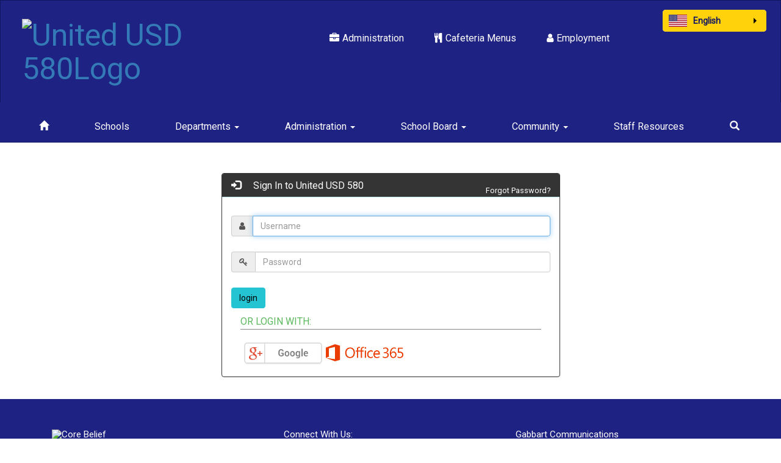

--- FILE ---
content_type: application/javascript
request_url: https://united580.gabbarthost.com/js/bootstrap-select.js
body_size: 27227
content:
(function ($) {
  'use strict';

  var DISALLOWED_ATTRIBUTES = ['sanitize', 'whiteList', 'sanitizeFn'];

  var uriAttrs = [
    'background',
    'cite',
    'href',
    'itemtype',
    'longdesc',
    'poster',
    'src',
    'xlink:href'
  ];

  var ARIA_ATTRIBUTE_PATTERN = /^aria-[\w-]*$/i;

  var DefaultWhitelist = {
    // Global attributes allowed on any supplied element below.
    '*': ['class', 'dir', 'id', 'lang', 'role', 'tabindex', 'style', ARIA_ATTRIBUTE_PATTERN],
    a: ['target', 'href', 'title', 'rel', 'role'],
    area: [],
    b: [],
    br: [],
    col: [],
    code: [],
    div: [],
    em: [],
    hr: [],
    h1: [],
    h2: [],
    h3: [],
    h4: [],
    h5: [],
    h6: [],
    i: [],
    img: ['src', 'alt', 'title', 'width', 'height'],
    li: ['role'],
    ol: [],
    p: [],
    pre: [],
    s: [],
    small: [],
    span: [],
    sub: [],
    sup: [],
    strong: [],
    u: [],
    ul: []
  }

  /**
   * A pattern that recognizes a commonly useful subset of URLs that are safe.
   *
   * Shoutout to Angular 7 https://github.com/angular/angular/blob/7.2.4/packages/core/src/sanitization/url_sanitizer.ts
   */
  var SAFE_URL_PATTERN = /^(?:(?:https?|mailto|ftp|tel|file):|[^&:/?#]*(?:[/?#]|$))/gi;

  /**
   * A pattern that matches safe data URLs. Only matches image, video and audio types.
   *
   * Shoutout to Angular 7 https://github.com/angular/angular/blob/7.2.4/packages/core/src/sanitization/url_sanitizer.ts
   */
  var DATA_URL_PATTERN = /^data:(?:image\/(?:bmp|gif|jpeg|jpg|png|tiff|webp)|video\/(?:mpeg|mp4|ogg|webm)|audio\/(?:mp3|oga|ogg|opus));base64,[a-z0-9+/]+=*$/i;

  var ParseableAttributes = ['title', 'placeholder']; // attributes to use as settings, can add others in the future

  function allowedAttribute (attr, allowedAttributeList) {
    var attrName = attr.nodeName.toLowerCase()

    if ($.inArray(attrName, allowedAttributeList) !== -1) {
      if ($.inArray(attrName, uriAttrs) !== -1) {
        return Boolean(attr.nodeValue.match(SAFE_URL_PATTERN) || attr.nodeValue.match(DATA_URL_PATTERN))
      }

      return true
    }

    var regExp = $(allowedAttributeList).filter(function (index, value) {
      return value instanceof RegExp
    })

    // Check if a regular expression validates the attribute.
    for (var i = 0, l = regExp.length; i < l; i++) {
      if (attrName.match(regExp[i])) {
        return true
      }
    }

    return false
  }

  function sanitizeHtml (unsafeElements, whiteList, sanitizeFn) {
    if (sanitizeFn && typeof sanitizeFn === 'function') {
      return sanitizeFn(unsafeElements);
    }

    var whitelistKeys = Object.keys(whiteList);

    for (var i = 0, len = unsafeElements.length; i < len; i++) {
      var elements = unsafeElements[i].querySelectorAll('*');

      for (var j = 0, len2 = elements.length; j < len2; j++) {
        var el = elements[j];
        var elName = el.nodeName.toLowerCase();

        if (whitelistKeys.indexOf(elName) === -1) {
          el.parentNode.removeChild(el);

          continue;
        }

        var attributeList = [].slice.call(el.attributes);
        var whitelistedAttributes = [].concat(whiteList['*'] || [], whiteList[elName] || []);

        for (var k = 0, len3 = attributeList.length; k < len3; k++) {
          var attr = attributeList[k];

          if (!allowedAttribute(attr, whitelistedAttributes)) {
            el.removeAttribute(attr.nodeName);
          }
        }
      }
    }
  }

  function getAttributesObject($select) {
    var attributesObject = {},
        attrVal;

    ParseableAttributes.forEach(function (item, index) {
      if(attrVal = $select.attr(item)) attributesObject[item] = attrVal;
    });

    // for backwards compatibility
    // (using title as placeholder is deprecated - remove in v2.0.0)
    if (attributesObject.title) attributesObject.placeholder = attributesObject.title;

    return attributesObject;
  }

  // Polyfill for browsers with no classList support
  // Remove in v2
  if (!('classList' in document.createElement('_'))) {
    (function (view) {
      if (!('Element' in view)) return;

      var classListProp = 'classList',
          protoProp = 'prototype',
          elemCtrProto = view.Element[protoProp],
          objCtr = Object,
          classListGetter = function () {
            var $elem = $(this);

            return {
              add: function (classes) {
                classes = Array.prototype.slice.call(arguments).join(' ');
                return $elem.addClass(classes);
              },
              remove: function (classes) {
                classes = Array.prototype.slice.call(arguments).join(' ');
                return $elem.removeClass(classes);
              },
              toggle: function (classes, force) {
                return $elem.toggleClass(classes, force);
              },
              contains: function (classes) {
                return $elem.hasClass(classes);
              }
            }
          };

      if (objCtr.defineProperty) {
        var classListPropDesc = {
          get: classListGetter,
          enumerable: true,
          configurable: true
        };
        try {
          objCtr.defineProperty(elemCtrProto, classListProp, classListPropDesc);
        } catch (ex) { // IE 8 doesn't support enumerable:true
          // adding undefined to fight this issue https://github.com/eligrey/classList.js/issues/36
          // modernie IE8-MSW7 machine has IE8 8.0.6001.18702 and is affected
          if (ex.number === undefined || ex.number === -0x7FF5EC54) {
            classListPropDesc.enumerable = false;
            objCtr.defineProperty(elemCtrProto, classListProp, classListPropDesc);
          }
        }
      } else if (objCtr[protoProp].__defineGetter__) {
        elemCtrProto.__defineGetter__(classListProp, classListGetter);
      }
    }(window));
  }

  var testElement = document.createElement('_');

  testElement.classList.add('c1', 'c2');

  if (!testElement.classList.contains('c2')) {
    var _add = DOMTokenList.prototype.add,
        _remove = DOMTokenList.prototype.remove;

    DOMTokenList.prototype.add = function () {
      Array.prototype.forEach.call(arguments, _add.bind(this));
    }

    DOMTokenList.prototype.remove = function () {
      Array.prototype.forEach.call(arguments, _remove.bind(this));
    }
  }

  testElement.classList.toggle('c3', false);

  // Polyfill for IE 10 and Firefox <24, where classList.toggle does not
  // support the second argument.
  if (testElement.classList.contains('c3')) {
    var _toggle = DOMTokenList.prototype.toggle;

    DOMTokenList.prototype.toggle = function (token, force) {
      if (1 in arguments && !this.contains(token) === !force) {
        return force;
      } else {
        return _toggle.call(this, token);
      }
    };
  }

  testElement = null;

  // shallow array comparison
  function isEqual (array1, array2) {
    return array1.length === array2.length && array1.every(function (element, index) {
      return element === array2[index];
    });
  };

  // <editor-fold desc="Shims">
  if (!String.prototype.startsWith) {
    (function () {
      'use strict'; // needed to support `apply`/`call` with `undefined`/`null`
      var defineProperty = (function () {
        // IE 8 only supports `Object.defineProperty` on DOM elements
        try {
          var object = {};
          var $defineProperty = Object.defineProperty;
          var result = $defineProperty(object, object, object) && $defineProperty;
        } catch (error) {
        }
        return result;
      }());
      var toString = {}.toString;
      var startsWith = function (search) {
        if (this == null) {
          throw new TypeError();
        }
        var string = String(this);
        if (search && toString.call(search) == '[object RegExp]') {
          throw new TypeError();
        }
        var stringLength = string.length;
        var searchString = String(search);
        var searchLength = searchString.length;
        var position = arguments.length > 1 ? arguments[1] : undefined;
        // `ToInteger`
        var pos = position ? Number(position) : 0;
        if (pos != pos) { // better `isNaN`
          pos = 0;
        }
        var start = Math.min(Math.max(pos, 0), stringLength);
        // Avoid the `indexOf` call if no match is possible
        if (searchLength + start > stringLength) {
          return false;
        }
        var index = -1;
        while (++index < searchLength) {
          if (string.charCodeAt(start + index) != searchString.charCodeAt(index)) {
            return false;
          }
        }
        return true;
      };
      if (defineProperty) {
        defineProperty(String.prototype, 'startsWith', {
          'value': startsWith,
          'configurable': true,
          'writable': true
        });
      } else {
        String.prototype.startsWith = startsWith;
      }
    }());
  }

  if (HTMLSelectElement && !HTMLSelectElement.prototype.hasOwnProperty('selectedOptions')) {
    Object.defineProperty(HTMLSelectElement.prototype, 'selectedOptions', {
      get: function () {
        return this.querySelectorAll(':checked');
      }
    });
  }

  function getSelectedOptions () {
    var selectedOptions = this.selectpicker.main.data.filter(function (item) {
          if (item.selected) {
            if (this.options.hideDisabled && item.disabled) return false;
            return true;
          }

          return false;
        }, this);

    // ensure only 1 option is selected if multiple are set in the data source
    if (this.options.data && !this.multiple && selectedOptions.length > 1) {
      for (var i = 0 ; i < selectedOptions.length - 1; i++) {
        selectedOptions[i].selected = false;
      }

      selectedOptions = [ selectedOptions[selectedOptions.length - 1] ];
    }

    return selectedOptions;
  }

  // much faster than $.val()
  function getSelectValues (selectedOptions) {
    var value = [],
        options = selectedOptions || getSelectedOptions.call(this),
        opt;

    for (var i = 0, len = options.length; i < len; i++) {
      opt = options[i];

      if (!opt.disabled) {
        value.push(opt.value === undefined ? opt.text : opt.value);
      }
    }

    if (!this.multiple) {
      return !value.length ? null : value[0];
    }

    return value;
  }

  // set data-selected on select element if the value has been programmatically selected
  // prior to initialization of bootstrap-select
  // * consider removing or replacing an alternative method *
  var valHooks = {
    useDefault: false,
    _set: $.valHooks.select.set
  };

  $.valHooks.select.set = function (elem, value) {
    if (value && !valHooks.useDefault) $(elem).data('selected', true);

    return valHooks._set.apply(this, arguments);
  };

  var changedArguments = null;

  var EventIsSupported = (function () {
    try {
      new Event('change');
      return true;
    } catch (e) {
      return false;
    }
  })();

  $.fn.triggerNative = function (eventName) {
    var el = this[0],
        event;

    if (el.dispatchEvent) { // for modern browsers & IE9+
      if (EventIsSupported) {
        // For modern browsers
        event = new Event(eventName, {
          bubbles: true
        });
      } else {
        // For IE since it doesn't support Event constructor
        event = document.createEvent('Event');
        event.initEvent(eventName, true, false);
      }

      el.dispatchEvent(event);
    } else if (el.fireEvent) { // for IE8
      event = document.createEventObject();
      event.eventType = eventName;
      el.fireEvent('on' + eventName, event);
    } else {
      // fall back to jQuery.trigger
      this.trigger(eventName);
    }
  };
  // </editor-fold>

  function stringSearch (li, searchString, method, normalize) {
    var stringTypes = [
          'display',
          'subtext',
          'tokens'
        ],
        searchSuccess = false;

    for (var i = 0; i < stringTypes.length; i++) {
      var stringType = stringTypes[i],
          string = li[stringType];

      if (string) {
        string = string.toString();

        // Strip HTML tags. This isn't perfect, but it's much faster than any other method
        if (stringType === 'display') {
          string = string.replace(/<[^>]+>/g, '');
        }

        if (normalize) string = normalizeToBase(string);
        string = string.toUpperCase();

        if (method === 'contains') {
          searchSuccess = string.indexOf(searchString) >= 0;
        } else {
          searchSuccess = string.startsWith(searchString);
        }

        if (searchSuccess) break;
      }
    }

    return searchSuccess;
  }

  function toInteger (value) {
    return parseInt(value, 10) || 0;
  }

  // Borrowed from Lodash (_.deburr)
  /** Used to map Latin Unicode letters to basic Latin letters. */
  var deburredLetters = {
    // Latin-1 Supplement block.
    '\xc0': 'A',  '\xc1': 'A', '\xc2': 'A', '\xc3': 'A', '\xc4': 'A', '\xc5': 'A',
    '\xe0': 'a',  '\xe1': 'a', '\xe2': 'a', '\xe3': 'a', '\xe4': 'a', '\xe5': 'a',
    '\xc7': 'C',  '\xe7': 'c',
    '\xd0': 'D',  '\xf0': 'd',
    '\xc8': 'E',  '\xc9': 'E', '\xca': 'E', '\xcb': 'E',
    '\xe8': 'e',  '\xe9': 'e', '\xea': 'e', '\xeb': 'e',
    '\xcc': 'I',  '\xcd': 'I', '\xce': 'I', '\xcf': 'I',
    '\xec': 'i',  '\xed': 'i', '\xee': 'i', '\xef': 'i',
    '\xd1': 'N',  '\xf1': 'n',
    '\xd2': 'O',  '\xd3': 'O', '\xd4': 'O', '\xd5': 'O', '\xd6': 'O', '\xd8': 'O',
    '\xf2': 'o',  '\xf3': 'o', '\xf4': 'o', '\xf5': 'o', '\xf6': 'o', '\xf8': 'o',
    '\xd9': 'U',  '\xda': 'U', '\xdb': 'U', '\xdc': 'U',
    '\xf9': 'u',  '\xfa': 'u', '\xfb': 'u', '\xfc': 'u',
    '\xdd': 'Y',  '\xfd': 'y', '\xff': 'y',
    '\xc6': 'Ae', '\xe6': 'ae',
    '\xde': 'Th', '\xfe': 'th',
    '\xdf': 'ss',
    // Latin Extended-A block.
    '\u0100': 'A',  '\u0102': 'A', '\u0104': 'A',
    '\u0101': 'a',  '\u0103': 'a', '\u0105': 'a',
    '\u0106': 'C',  '\u0108': 'C', '\u010a': 'C', '\u010c': 'C',
    '\u0107': 'c',  '\u0109': 'c', '\u010b': 'c', '\u010d': 'c',
    '\u010e': 'D',  '\u0110': 'D', '\u010f': 'd', '\u0111': 'd',
    '\u0112': 'E',  '\u0114': 'E', '\u0116': 'E', '\u0118': 'E', '\u011a': 'E',
    '\u0113': 'e',  '\u0115': 'e', '\u0117': 'e', '\u0119': 'e', '\u011b': 'e',
    '\u011c': 'G',  '\u011e': 'G', '\u0120': 'G', '\u0122': 'G',
    '\u011d': 'g',  '\u011f': 'g', '\u0121': 'g', '\u0123': 'g',
    '\u0124': 'H',  '\u0126': 'H', '\u0125': 'h', '\u0127': 'h',
    '\u0128': 'I',  '\u012a': 'I', '\u012c': 'I', '\u012e': 'I', '\u0130': 'I',
    '\u0129': 'i',  '\u012b': 'i', '\u012d': 'i', '\u012f': 'i', '\u0131': 'i',
    '\u0134': 'J',  '\u0135': 'j',
    '\u0136': 'K',  '\u0137': 'k', '\u0138': 'k',
    '\u0139': 'L',  '\u013b': 'L', '\u013d': 'L', '\u013f': 'L', '\u0141': 'L',
    '\u013a': 'l',  '\u013c': 'l', '\u013e': 'l', '\u0140': 'l', '\u0142': 'l',
    '\u0143': 'N',  '\u0145': 'N', '\u0147': 'N', '\u014a': 'N',
    '\u0144': 'n',  '\u0146': 'n', '\u0148': 'n', '\u014b': 'n',
    '\u014c': 'O',  '\u014e': 'O', '\u0150': 'O',
    '\u014d': 'o',  '\u014f': 'o', '\u0151': 'o',
    '\u0154': 'R',  '\u0156': 'R', '\u0158': 'R',
    '\u0155': 'r',  '\u0157': 'r', '\u0159': 'r',
    '\u015a': 'S',  '\u015c': 'S', '\u015e': 'S', '\u0160': 'S',
    '\u015b': 's',  '\u015d': 's', '\u015f': 's', '\u0161': 's',
    '\u0162': 'T',  '\u0164': 'T', '\u0166': 'T',
    '\u0163': 't',  '\u0165': 't', '\u0167': 't',
    '\u0168': 'U',  '\u016a': 'U', '\u016c': 'U', '\u016e': 'U', '\u0170': 'U', '\u0172': 'U',
    '\u0169': 'u',  '\u016b': 'u', '\u016d': 'u', '\u016f': 'u', '\u0171': 'u', '\u0173': 'u',
    '\u0174': 'W',  '\u0175': 'w',
    '\u0176': 'Y',  '\u0177': 'y', '\u0178': 'Y',
    '\u0179': 'Z',  '\u017b': 'Z', '\u017d': 'Z',
    '\u017a': 'z',  '\u017c': 'z', '\u017e': 'z',
    '\u0132': 'IJ', '\u0133': 'ij',
    '\u0152': 'Oe', '\u0153': 'oe',
    '\u0149': "'n", '\u017f': 's'
  };

  /** Used to match Latin Unicode letters (excluding mathematical operators). */
  var reLatin = /[\xc0-\xd6\xd8-\xf6\xf8-\xff\u0100-\u017f]/g;

  /** Used to compose unicode character classes. */
  var rsComboMarksRange = '\\u0300-\\u036f',
      reComboHalfMarksRange = '\\ufe20-\\ufe2f',
      rsComboSymbolsRange = '\\u20d0-\\u20ff',
      rsComboMarksExtendedRange = '\\u1ab0-\\u1aff',
      rsComboMarksSupplementRange = '\\u1dc0-\\u1dff',
      rsComboRange = rsComboMarksRange + reComboHalfMarksRange + rsComboSymbolsRange + rsComboMarksExtendedRange + rsComboMarksSupplementRange;

  /** Used to compose unicode capture groups. */
  var rsCombo = '[' + rsComboRange + ']';

  /**
   * Used to match [combining diacritical marks](https://en.wikipedia.org/wiki/Combining_Diacritical_Marks) and
   * [combining diacritical marks for symbols](https://en.wikipedia.org/wiki/Combining_Diacritical_Marks_for_Symbols).
   */
  var reComboMark = RegExp(rsCombo, 'g');

  function deburrLetter (key) {
    return deburredLetters[key];
  };

  function normalizeToBase (string) {
    string = string.toString();
    return string && string.replace(reLatin, deburrLetter).replace(reComboMark, '');
  }

  // List of HTML entities for escaping.
  var escapeMap = {
    '&': '&amp;',
    '<': '&lt;',
    '>': '&gt;',
    '"': '&quot;',
    "'": '&#x27;',
    '`': '&#x60;'
  };

  // Functions for escaping and unescaping strings to/from HTML interpolation.
  var createEscaper = function (map) {
    var escaper = function (match) {
      return map[match];
    };
    // Regexes for identifying a key that needs to be escaped.
    var source = '(?:' + Object.keys(map).join('|') + ')';
    var testRegexp = RegExp(source);
    var replaceRegexp = RegExp(source, 'g');
    return function (string) {
      string = string == null ? '' : '' + string;
      return testRegexp.test(string) ? string.replace(replaceRegexp, escaper) : string;
    };
  };

  var htmlEscape = createEscaper(escapeMap);

  /**
   * ------------------------------------------------------------------------
   * Constants
   * ------------------------------------------------------------------------
   */

  var keyCodeMap = {
    32: ' ',
    48: '0',
    49: '1',
    50: '2',
    51: '3',
    52: '4',
    53: '5',
    54: '6',
    55: '7',
    56: '8',
    57: '9',
    59: ';',
    65: 'A',
    66: 'B',
    67: 'C',
    68: 'D',
    69: 'E',
    70: 'F',
    71: 'G',
    72: 'H',
    73: 'I',
    74: 'J',
    75: 'K',
    76: 'L',
    77: 'M',
    78: 'N',
    79: 'O',
    80: 'P',
    81: 'Q',
    82: 'R',
    83: 'S',
    84: 'T',
    85: 'U',
    86: 'V',
    87: 'W',
    88: 'X',
    89: 'Y',
    90: 'Z',
    96: '0',
    97: '1',
    98: '2',
    99: '3',
    100: '4',
    101: '5',
    102: '6',
    103: '7',
    104: '8',
    105: '9'
  };

  var keyCodes = {
    ESCAPE: 27, // KeyboardEvent.which value for Escape (Esc) key
    ENTER: 13, // KeyboardEvent.which value for Enter key
    SPACE: 32, // KeyboardEvent.which value for space key
    TAB: 9, // KeyboardEvent.which value for tab key
    ARROW_UP: 38, // KeyboardEvent.which value for up arrow key
    ARROW_DOWN: 40 // KeyboardEvent.which value for down arrow key
  }

  var version = {
    success: false,
    major: '3'
  };

  try {
    version.full = ($.fn.dropdown.Constructor.VERSION || '').split(' ')[0].split('.');
    version.major = version.full[0];
    version.success = true;
  } catch (err) {
    // do nothing
  }

  var selectId = 0;

  var EVENT_KEY = '.bs.select';

  var classNames = {
    DISABLED: 'disabled',
    DIVIDER: 'divider',
    SHOW: 'open',
    DROPUP: 'dropup',
    MENU: 'dropdown-menu',
    MENURIGHT: 'dropdown-menu-right',
    MENULEFT: 'dropdown-menu-left',
    // to-do: replace with more advanced template/customization options
    BUTTONCLASS: 'btn-default',
    POPOVERHEADER: 'popover-title',
    ICONBASE: 'glyphicon',
    TICKICON: 'glyphicon-ok'
  }

  var Selector = {
    MENU: '.' + classNames.MENU
  }

  var elementTemplates = {
    div: document.createElement('div'),
    span: document.createElement('span'),
    i: document.createElement('i'),
    subtext: document.createElement('small'),
    a: document.createElement('a'),
    li: document.createElement('li'),
    whitespace: document.createTextNode('\u00A0'),
    fragment: document.createDocumentFragment(),
    option: document.createElement('option')
  }

  elementTemplates.selectedOption = elementTemplates.option.cloneNode(false);
  elementTemplates.selectedOption.setAttribute('selected', true);

  elementTemplates.noResults = elementTemplates.li.cloneNode(false);
  elementTemplates.noResults.className = 'no-results';

  elementTemplates.a.setAttribute('role', 'option');
  if (version.major === '4') elementTemplates.a.className = 'dropdown-item';

  elementTemplates.subtext.className = 'text-muted';

  elementTemplates.text = elementTemplates.span.cloneNode(false);
  elementTemplates.text.className = 'text';

  elementTemplates.checkMark = elementTemplates.span.cloneNode(false);

  var REGEXP_ARROW = new RegExp(keyCodes.ARROW_UP + '|' + keyCodes.ARROW_DOWN);
  var REGEXP_TAB_OR_ESCAPE = new RegExp('^' + keyCodes.TAB + '$|' + keyCodes.ESCAPE);

  var generateOption = {
    li: function (content, classes, optgroup) {
      var li = elementTemplates.li.cloneNode(false);

      if (content) {
        if (content.nodeType === 1 || content.nodeType === 11) {
          li.appendChild(content);
        } else {
          li.innerHTML = content;
        }
      }

      if (typeof classes !== 'undefined' && classes !== '') li.className = classes;
      if (typeof optgroup !== 'undefined' && optgroup !== null) li.classList.add('optgroup-' + optgroup);

      return li;
    },

    a: function (text, classes, inline) {
      var a = elementTemplates.a.cloneNode(true);

      if (text) {
        if (text.nodeType === 11) {
          a.appendChild(text);
        } else {
          a.insertAdjacentHTML('beforeend', text);
        }
      }

      if (typeof classes !== 'undefined' && classes !== '') a.classList.add.apply(a.classList, classes.split(/\s+/));
      if (inline) a.setAttribute('style', inline);

      return a;
    },

    text: function (options, useFragment) {
      var textElement = elementTemplates.text.cloneNode(false),
          subtextElement,
          iconElement;

      if (options.content) {
        textElement.innerHTML = options.content;
      } else {
        textElement.textContent = options.text;

        if (options.icon) {
          var whitespace = elementTemplates.whitespace.cloneNode(false);

          // need to use <i> for icons in the button to prevent a breaking change
          // note: switch to span in next major release
          iconElement = (useFragment === true ? elementTemplates.i : elementTemplates.span).cloneNode(false);
          iconElement.className = this.options.iconBase + ' ' + options.icon;

          elementTemplates.fragment.appendChild(iconElement);
          elementTemplates.fragment.appendChild(whitespace);
        }

        if (options.subtext) {
          subtextElement = elementTemplates.subtext.cloneNode(false);
          subtextElement.textContent = options.subtext;
          textElement.appendChild(subtextElement);
        }
      }

      if (useFragment === true) {
        while (textElement.childNodes.length > 0) {
          elementTemplates.fragment.appendChild(textElement.childNodes[0]);
        }
      } else {
        elementTemplates.fragment.appendChild(textElement);
      }

      return elementTemplates.fragment;
    },

    label: function (options) {
      var textElement = elementTemplates.text.cloneNode(false),
          subtextElement,
          iconElement;

      textElement.innerHTML = options.display;

      if (options.icon) {
        var whitespace = elementTemplates.whitespace.cloneNode(false);

        iconElement = elementTemplates.span.cloneNode(false);
        iconElement.className = this.options.iconBase + ' ' + options.icon;

        elementTemplates.fragment.appendChild(iconElement);
        elementTemplates.fragment.appendChild(whitespace);
      }

      if (options.subtext) {
        subtextElement = elementTemplates.subtext.cloneNode(false);
        subtextElement.textContent = options.subtext;
        textElement.appendChild(subtextElement);
      }

      elementTemplates.fragment.appendChild(textElement);

      return elementTemplates.fragment;
    }
  }

  var getOptionData = {
    fromOption: function (option, type) {
      var value;

      switch (type) {
        case 'divider':
          value = option.getAttribute('data-divider') === 'true';
          break;

        case 'text':
          value = option.textContent;
          break;

        case 'label':
          value = option.label;
          break;

        case 'style':
          value = option.style.cssText;
          break;

        case 'content':
        case 'tokens':
        case 'subtext':
        case 'icon':
          value = option.getAttribute('data-' + type);
          break;
      }

      return value;
    },
    fromDataSource: function (option, type) {
      var value;

      switch (type) {
        case 'text':
        case 'label':
          value = option.text || option.value || '';
          break;

        case 'divider':
        case 'style':
        case 'content':
        case 'tokens':
        case 'subtext':
        case 'icon':
          value = option[type];
          break;
      }

      return value;
    }
  }

  function showNoResults (searchMatch, searchValue) {
    if (!searchMatch.length) {
      elementTemplates.noResults.innerHTML = this.options.noneResultsText.replace('{0}', '"' + htmlEscape(searchValue) + '"');
      this.$menuInner[0].firstChild.appendChild(elementTemplates.noResults);
    }
  }

  function filterHidden (item) {
    return !(item.hidden || this.options.hideDisabled && item.disabled);
  }

  var Selectpicker = function (element, options) {
    var that = this;

    // bootstrap-select has been initialized - revert valHooks.select.set back to its original function
    if (!valHooks.useDefault) {
      $.valHooks.select.set = valHooks._set;
      valHooks.useDefault = true;
    }

    this.$element = $(element);
    this.$newElement = null;
    this.$button = null;
    this.$menu = null;
    this.options = options;
    this.selectpicker = {
      main: {
        optionQueue: elementTemplates.fragment.cloneNode(false)
      },
      search: {},
      current: {}, // current changes if a search is in progress
      view: {},
      isSearching: false,
      keydown: {
        keyHistory: '',
        resetKeyHistory: {
          start: function () {
            return setTimeout(function () {
              that.selectpicker.keydown.keyHistory = '';
            }, 800);
          }
        }
      }
    };

    this.sizeInfo = {};

    // Format window padding
    var winPad = this.options.windowPadding;
    if (typeof winPad === 'number') {
      this.options.windowPadding = [winPad, winPad, winPad, winPad];
    }

    // Expose public methods
    this.val = Selectpicker.prototype.val;
    this.render = Selectpicker.prototype.render;
    this.refresh = Selectpicker.prototype.refresh;
    this.setStyle = Selectpicker.prototype.setStyle;
    this.selectAll = Selectpicker.prototype.selectAll;
    this.deselectAll = Selectpicker.prototype.deselectAll;
    this.destroy = Selectpicker.prototype.destroy;
    this.remove = Selectpicker.prototype.remove;
    this.show = Selectpicker.prototype.show;
    this.hide = Selectpicker.prototype.hide;

    this.init();
  };

  Selectpicker.VERSION = '1.13.16';

  // part of this is duplicated in i18n/defaults-en_US.js. Make sure to update both.
  Selectpicker.DEFAULTS = {
    noneSelectedText: 'Nothing selected',
    noneResultsText: 'No results matched {0}',
    countSelectedText: function (numSelected, numTotal) {
      return (numSelected == 1) ? '{0} item selected' : '{0} items selected';
    },
    maxOptionsText: function (numAll, numGroup) {
      return [
        (numAll == 1) ? 'Limit reached ({n} item max)' : 'Limit reached ({n} items max)',
        (numGroup == 1) ? 'Group limit reached ({n} item max)' : 'Group limit reached ({n} items max)'
      ];
    },
    selectAllText: 'Select All',
    deselectAllText: 'Deselect All',
    data: null,
    doneButton: false,
    doneButtonText: 'Close',
    multipleSeparator: ', ',
    styleBase: 'btn',
    style: classNames.BUTTONCLASS,
    size: 'auto',
    title: null,
    placeholder: null,
    allowClear: false,
    selectedTextFormat: 'values',
    width: false,
    container: false,
    hideDisabled: false,
    showSubtext: false,
    showIcon: true,
    showContent: true,
    dropupAuto: true,
    header: false,
    liveSearch: false,
    liveSearchPlaceholder: null,
    liveSearchNormalize: false,
    liveSearchStyle: 'contains',
    actionsBox: false,
    iconBase: classNames.ICONBASE,
    tickIcon: classNames.TICKICON,
    showTick: false,
    template: {
      caret: '<span class="caret"></span>'
    },
    maxOptions: false,
    mobile: false,
    selectOnTab: false,
    dropdownAlignRight: false,
    windowPadding: 0,
    virtualScroll: 600,
    display: false,
    sanitize: true,
    sanitizeFn: null,
    whiteList: DefaultWhitelist
  };

  Selectpicker.prototype = {

    constructor: Selectpicker,

    init: function () {
      var that = this,
          id = this.$element.attr('id'),
          form = this.$element[0].form;

      selectId++;
      this.selectId = 'bs-select-' + selectId;

      this.$element[0].classList.add('bs-select-hidden');

      this.multiple = this.$element.prop('multiple');
      this.autofocus = this.$element.prop('autofocus');

      if (this.$element[0].classList.contains('show-tick')) {
        this.options.showTick = true;
      }

      this.$newElement = this.createDropdown();
      this.$element
        .after(this.$newElement)
        .prependTo(this.$newElement);

      this.$button = this.$newElement.children('button');
      if (this.options.allowClear) this.$clearButton = this.$button.children('.bs-select-clear-selected');
      this.$menu = this.$newElement.children(Selector.MENU);
      this.$menuInner = this.$menu.children('.inner');
      this.$searchbox = this.$menu.find('input');

      this.$element[0].classList.remove('bs-select-hidden');

      this.fetchData(function () {
        that.render(true);
        that.buildList();
        that.$element.trigger('loaded' + EVENT_KEY);
      });

      if (this.options.dropdownAlignRight === true) this.$menu[0].classList.add(classNames.MENURIGHT);

      if (typeof id !== 'undefined') {
        this.$button.attr('data-id', id);
      }

      this.checkDisabled();
      this.clickListener();

      if (this.options.liveSearch) {
        this.liveSearchListener();
        this.focusedParent = this.$searchbox[0];
      } else {
        this.focusedParent = this.$menuInner[0];
      }

      this.setStyle();
      this.setWidth();
      if (this.options.container) {
        this.selectPosition();
      } else {
        this.$element.on('hide' + EVENT_KEY, function () {
          if (that.isVirtual()) {
            // empty menu on close
            var menuInner = that.$menuInner[0],
                emptyMenu = menuInner.firstChild.cloneNode(false);

            // replace the existing UL with an empty one - this is faster than $.empty() or innerHTML = ''
            menuInner.replaceChild(emptyMenu, menuInner.firstChild);
            menuInner.scrollTop = 0;
          }
        });
      }
      this.$menu.data('this', this);
      this.$newElement.data('this', this);
      if (this.options.mobile) this.mobile();

      this.$newElement.on({
        'hide.bs.dropdown': function (e) {
          that.$element.trigger('hide' + EVENT_KEY, e);
        },
        'hidden.bs.dropdown': function (e) {
          that.$element.trigger('hidden' + EVENT_KEY, e);
        },
        'show.bs.dropdown': function (e) {
          that.$element.trigger('show' + EVENT_KEY, e);
        },
        'shown.bs.dropdown': function (e) {
          that.$element.trigger('shown' + EVENT_KEY, e);
        }
      });

      if (that.$element[0].hasAttribute('required')) {
        this.$element.on('invalid' + EVENT_KEY, function () {
          that.$button[0].classList.add('bs-invalid');

          that.$element
            .on('shown' + EVENT_KEY + '.invalid', function () {
              that.$element
                .val(that.$element.val()) // set the value to hide the validation message in Chrome when menu is opened
                .off('shown' + EVENT_KEY + '.invalid');
            })
            .on('rendered' + EVENT_KEY, function () {
              // if select is no longer invalid, remove the bs-invalid class
              if (this.validity.valid) that.$button[0].classList.remove('bs-invalid');
              that.$element.off('rendered' + EVENT_KEY);
            });

          that.$button.on('blur' + EVENT_KEY, function () {
            that.$element.trigger('focus').trigger('blur');
            that.$button.off('blur' + EVENT_KEY);
          });
        });
      }

      if (form) {
        $(form).on('reset' + EVENT_KEY, function () {
          requestAnimationFrame(function () {
            that.render();
          });
        });
      }
    },

    createDropdown: function () {
      // Options
      // If we are multiple or showTick option is set, then add the show-tick class
      var showTick = (this.multiple || this.options.showTick) ? ' show-tick' : '',
          multiselectable = this.multiple ? ' aria-multiselectable="true"' : '',
          inputGroup = '',
          autofocus = this.autofocus ? ' autofocus' : '';

      if (version.major < 4 && this.$element.parent().hasClass('input-group')) {
        inputGroup = ' input-group-btn';
      }

      // Elements
      var drop,
          header = '',
          searchbox = '',
          actionsbox = '',
          donebutton = '',
          clearButton = '';

      if (this.options.header) {
        header =
          '<div class="' + classNames.POPOVERHEADER + '">' +
            '<button type="button" class="close" aria-hidden="true">&times;</button>' +
              this.options.header +
          '</div>';
      }

      if (this.options.liveSearch) {
        searchbox =
          '<div class="bs-searchbox">' +
            '<input type="search" class="form-control" autocomplete="off"' +
              (
                this.options.liveSearchPlaceholder === null ? ''
                :
                ' placeholder="' + htmlEscape(this.options.liveSearchPlaceholder) + '"'
              ) +
              ' role="combobox" aria-label="Search" aria-controls="' + this.selectId + '" aria-autocomplete="list">' +
          '</div>';
      }

      if (this.multiple && this.options.actionsBox) {
        actionsbox =
          '<div class="bs-actionsbox">' +
            '<div class="btn-group btn-group-sm btn-block">' +
              '<button type="button" class="actions-btn bs-select-all btn ' + classNames.BUTTONCLASS + '">' +
                this.options.selectAllText +
              '</button>' +
              '<button type="button" class="actions-btn bs-deselect-all btn ' + classNames.BUTTONCLASS + '">' +
                this.options.deselectAllText +
              '</button>' +
            '</div>' +
          '</div>';
      }

      if (this.multiple && this.options.doneButton) {
        donebutton =
          '<div class="bs-donebutton">' +
            '<div class="btn-group btn-block">' +
              '<button type="button" class="btn btn-sm ' + classNames.BUTTONCLASS + '">' +
                this.options.doneButtonText +
              '</button>' +
            '</div>' +
          '</div>';
      }

      if (this.options.allowClear) {
        clearButton = '<span class="close bs-select-clear-selected" title="' + this.options.deselectAllText + '"><span>&times;</span>';
      }

      drop =
        '<div class="dropdown bootstrap-select' + showTick + inputGroup + '">' +
          '<button type="button" class="' + this.options.styleBase + ' dropdown-toggle" ' + (this.options.display === 'static' ? 'data-display="static"' : '') + 'data-toggle="dropdown"' + autofocus + ' role="combobox" aria-owns="' + this.selectId + '" aria-haspopup="listbox" aria-expanded="false">' +
            '<div class="filter-option">' +
              '<div class="filter-option-inner">' +
                '<div class="filter-option-inner-inner">&nbsp;</div>' +
              '</div> ' +
            '</div>' +
            clearButton +
            '</span>' +
            (
              version.major === '4' ? ''
              :
              '<span class="bs-caret">' +
                this.options.template.caret +
              '</span>'
            ) +
          '</button>' +
          '<div class="' + classNames.MENU + ' ' + (version.major === '4' ? '' : classNames.SHOW) + '">' +
            header +
            searchbox +
            actionsbox +
            '<div class="inner ' + classNames.SHOW + '" role="listbox" id="' + this.selectId + '" tabindex="-1" ' + multiselectable + '>' +
                '<ul class="' + classNames.MENU + ' inner ' + (version.major === '4' ? classNames.SHOW : '') + '" role="presentation">' +
                '</ul>' +
            '</div>' +
            donebutton +
          '</div>' +
        '</div>';

      return $(drop);
    },

    setPositionData: function () {
      this.selectpicker.view.canHighlight = [];
      this.selectpicker.view.size = 0;

      for (var i = 0; i < this.selectpicker.current.data.length; i++) {
        var li = this.selectpicker.current.data[i],
            canHighlight = true;

        if (li.type === 'divider') {
          canHighlight = false;
          li.height = this.sizeInfo.dividerHeight;
        } else if (li.type === 'optgroup-label') {
          canHighlight = false;
          li.height = this.sizeInfo.dropdownHeaderHeight;
        } else {
          li.height = this.sizeInfo.liHeight;
        }

        if (li.disabled) canHighlight = false;

        this.selectpicker.view.canHighlight.push(canHighlight);

        if (canHighlight) {
          this.selectpicker.view.size++;
          li.posinset = this.selectpicker.view.size;
        }

        li.position = (i === 0 ? 0 : this.selectpicker.current.data[i - 1].position) + li.height;
      }
    },

    isVirtual: function () {
      return (this.options.virtualScroll !== false) && (this.selectpicker.main.data.length >= this.options.virtualScroll) || this.options.virtualScroll === true;
    },

    createView: function (isSearching, setSize, refresh) {
      var that = this,
          scrollTop = 0,
          active = [],
          selected,
          prevActive;

      this.selectpicker.isSearching = isSearching;
      this.selectpicker.current = isSearching ? this.selectpicker.search : this.selectpicker.main;

      this.setPositionData();

      if (setSize) {
        if (refresh) {
          scrollTop = this.$menuInner[0].scrollTop;
        } else if (!that.multiple) {
          var element = that.$element[0],
              selectedIndex = (element.options[element.selectedIndex] || {}).liIndex;

          if (typeof selectedIndex === 'number' && that.options.size !== false) {
            var selectedData = that.selectpicker.main.data[selectedIndex],
                position = selectedData && selectedData.position;

            if (position) {
              scrollTop = position - ((that.sizeInfo.menuInnerHeight + that.sizeInfo.liHeight) / 2);
            }
          }
        }
      }

      scroll(scrollTop, true);

      this.$menuInner.off('scroll.createView').on('scroll.createView', function (e, updateValue) {
        if (!that.noScroll) scroll(this.scrollTop, updateValue);
        that.noScroll = false;
      });

      function scroll (scrollTop, init) {
        var size = that.selectpicker.current.data.length,
            chunks = [],
            chunkSize,
            chunkCount,
            firstChunk,
            lastChunk,
            currentChunk,
            prevPositions,
            positionIsDifferent,
            previousElements,
            menuIsDifferent = true,
            isVirtual = that.isVirtual();

        that.selectpicker.view.scrollTop = scrollTop;

        chunkSize = Math.ceil(that.sizeInfo.menuInnerHeight / that.sizeInfo.liHeight * 1.5); // number of options in a chunk
        chunkCount = Math.round(size / chunkSize) || 1; // number of chunks

        for (var i = 0; i < chunkCount; i++) {
          var endOfChunk = (i + 1) * chunkSize;

          if (i === chunkCount - 1) {
            endOfChunk = size;
          }

          chunks[i] = [
            (i) * chunkSize + (!i ? 0 : 1),
            endOfChunk
          ];

          if (!size) break;

          if (currentChunk === undefined && scrollTop - 1 <= that.selectpicker.current.data[endOfChunk - 1].position - that.sizeInfo.menuInnerHeight) {
            currentChunk = i;
          }
        }

        if (currentChunk === undefined) currentChunk = 0;

        prevPositions = [that.selectpicker.view.position0, that.selectpicker.view.position1];

        // always display previous, current, and next chunks
        firstChunk = Math.max(0, currentChunk - 1);
        lastChunk = Math.min(chunkCount - 1, currentChunk + 1);

        that.selectpicker.view.position0 = isVirtual === false ? 0 : (Math.max(0, chunks[firstChunk][0]) || 0);
        that.selectpicker.view.position1 = isVirtual === false ? size : (Math.min(size, chunks[lastChunk][1]) || 0);

        positionIsDifferent = prevPositions[0] !== that.selectpicker.view.position0 || prevPositions[1] !== that.selectpicker.view.position1;

        if (that.activeIndex !== undefined) {
          prevActive = (that.selectpicker.main.data[that.prevActiveIndex] || {}).element;
          active = (that.selectpicker.main.data[that.activeIndex] || {}).element;
          selected = (that.selectpicker.main.data[that.selectedIndex] || {}).element;

          if (init) {
            if (that.activeIndex !== that.selectedIndex) {
              that.defocusItem(active);
            }
            that.activeIndex = undefined;
          }

          if (that.activeIndex && that.activeIndex !== that.selectedIndex) {
            that.defocusItem(selected);
          }
        }

        if (that.prevActiveIndex !== undefined && that.prevActiveIndex !== that.activeIndex && that.prevActiveIndex !== that.selectedIndex) {
          that.defocusItem(prevActive);
        }

        if (init || positionIsDifferent) {
          previousElements = that.selectpicker.view.visibleElements ? that.selectpicker.view.visibleElements.slice() : [];

          if (isVirtual === false) {
            that.selectpicker.view.visibleElements = that.selectpicker.current.elements;
          } else {
            that.selectpicker.view.visibleElements = that.selectpicker.current.elements.slice(that.selectpicker.view.position0, that.selectpicker.view.position1);
          }

          that.setOptionStatus();

          // if searching, check to make sure the list has actually been updated before updating DOM
          // this prevents unnecessary repaints
          if (isSearching || (isVirtual === false && init)) menuIsDifferent = !isEqual(previousElements, that.selectpicker.view.visibleElements);

          // if virtual scroll is disabled and not searching,
          // menu should never need to be updated more than once
          if ((init || isVirtual === true) && menuIsDifferent) {
            var menuInner = that.$menuInner[0],
                menuFragment = document.createDocumentFragment(),
                emptyMenu = menuInner.firstChild.cloneNode(false),
                marginTop,
                marginBottom,
                elements = that.selectpicker.view.visibleElements,
                toSanitize = [];

            // replace the existing UL with an empty one - this is faster than $.empty()
            menuInner.replaceChild(emptyMenu, menuInner.firstChild);

            for (var i = 0, visibleElementsLen = elements.length; i < visibleElementsLen; i++) {
              var element = elements[i],
                  elText,
                  elementData;

              if (that.options.sanitize) {
                elText = element.lastChild;

                if (elText) {
                  elementData = that.selectpicker.current.data[i + that.selectpicker.view.position0];

                  if (elementData && elementData.content && !elementData.sanitized) {
                    toSanitize.push(elText);
                    elementData.sanitized = true;
                  }
                }
              }

              menuFragment.appendChild(element);
            }

            if (that.options.sanitize && toSanitize.length) {
              sanitizeHtml(toSanitize, that.options.whiteList, that.options.sanitizeFn);
            }

            if (isVirtual === true) {
              marginTop = (that.selectpicker.view.position0 === 0 ? 0 : that.selectpicker.current.data[that.selectpicker.view.position0 - 1].position);
              marginBottom = (that.selectpicker.view.position1 > size - 1 ? 0 : that.selectpicker.current.data[size - 1].position - that.selectpicker.current.data[that.selectpicker.view.position1 - 1].position);

              menuInner.firstChild.style.marginTop = marginTop + 'px';
              menuInner.firstChild.style.marginBottom = marginBottom + 'px';
            } else {
              menuInner.firstChild.style.marginTop = 0;
              menuInner.firstChild.style.marginBottom = 0;
            }

            menuInner.firstChild.appendChild(menuFragment);

            // if an option is encountered that is wider than the current menu width, update the menu width accordingly
            // switch to ResizeObserver with increased browser support
            if (isVirtual === true && that.sizeInfo.hasScrollBar) {
              var menuInnerInnerWidth = menuInner.firstChild.offsetWidth;

              if (init && menuInnerInnerWidth < that.sizeInfo.menuInnerInnerWidth && that.sizeInfo.totalMenuWidth > that.sizeInfo.selectWidth) {
                menuInner.firstChild.style.minWidth = that.sizeInfo.menuInnerInnerWidth + 'px';
              } else if (menuInnerInnerWidth > that.sizeInfo.menuInnerInnerWidth) {
                // set to 0 to get actual width of menu
                that.$menu[0].style.minWidth = 0;

                var actualMenuWidth = menuInner.firstChild.offsetWidth;

                if (actualMenuWidth > that.sizeInfo.menuInnerInnerWidth) {
                  that.sizeInfo.menuInnerInnerWidth = actualMenuWidth;
                  menuInner.firstChild.style.minWidth = that.sizeInfo.menuInnerInnerWidth + 'px';
                }

                // reset to default CSS styling
                that.$menu[0].style.minWidth = '';
              }
            }
          }
        }

        that.prevActiveIndex = that.activeIndex;

        if (!that.options.liveSearch) {
          that.$menuInner.trigger('focus');
        } else if (isSearching && init) {
          var index = 0,
              newActive;

          if (!that.selectpicker.view.canHighlight[index]) {
            index = 1 + that.selectpicker.view.canHighlight.slice(1).indexOf(true);
          }

          newActive = that.selectpicker.view.visibleElements[index];

          that.defocusItem(that.selectpicker.view.currentActive);

          that.activeIndex = (that.selectpicker.current.data[index] || {}).index;

          that.focusItem(newActive);
        }
      }

      $(window)
        .off('resize' + EVENT_KEY + '.' + this.selectId + '.createView')
        .on('resize' + EVENT_KEY + '.' + this.selectId + '.createView', function () {
          var isActive = that.$newElement.hasClass(classNames.SHOW);

          if (isActive) scroll(that.$menuInner[0].scrollTop);
        });
    },

    focusItem: function (li, liData, noStyle) {
      if (li) {
        liData = liData || this.selectpicker.main.data[this.activeIndex];
        var a = li.firstChild;

        if (a) {
          a.setAttribute('aria-setsize', this.selectpicker.view.size);
          a.setAttribute('aria-posinset', liData.posinset);

          if (noStyle !== true) {
            this.focusedParent.setAttribute('aria-activedescendant', a.id);
            li.classList.add('active');
            a.classList.add('active');
          }
        }
      }
    },

    defocusItem: function (li) {
      if (li) {
        li.classList.remove('active');
        if (li.firstChild) li.firstChild.classList.remove('active');
      }
    },

    setPlaceholder: function () {
      var updateIndex = false;

      if ( (this.options.placeholder || this.options.allowClear) && !this.multiple ) {
        if (!this.selectpicker.view.titleOption) this.selectpicker.view.titleOption = document.createElement('option');

        // this option doesn't create a new <li> element, but does add a new option at the start,
        // so startIndex should increase to prevent having to check every option for the bs-title-option class
        updateIndex = true;

        var element = this.$element[0],
            isSelected = false,
            titleNotAppended = !this.selectpicker.view.titleOption.parentNode;

        if (titleNotAppended) {
          // Use native JS to prepend option (faster)
          this.selectpicker.view.titleOption.className = 'bs-title-option';
          this.selectpicker.view.titleOption.value = '';

          // Check if selected or data-selected attribute is already set on an option. If not, select the titleOption option.
          // the selected item may have been changed by user or programmatically before the bootstrap select plugin runs,
          // if so, the select will have the data-selected attribute
          var $opt = $(element.options[element.selectedIndex]);
          isSelected = $opt.attr('selected') === undefined && this.$element.data('selected') === undefined;
        }

        if (titleNotAppended || this.selectpicker.view.titleOption.index !== 0) {
          element.insertBefore(this.selectpicker.view.titleOption, element.firstChild);
        }

        // Set selected *after* appending to select,
        // otherwise the option doesn't get selected in IE
        // set using selectedIndex, as setting the selected attr to true here doesn't work in IE11
        if (isSelected) element.selectedIndex = 0;
      }

      return updateIndex;
    },

    fetchData: function (callback) {
      var that = this,
          data = this.options.data,
          builtData;

      if (data) {
        this.options.virtualScroll = true;

        if (typeof data === 'function') {
          data.call(
            this,
            function (data) {
              builtData = that.buildData(data);
              callback.call(that, builtData);
            }
          );
        } else if (Array.isArray(data)) {
          builtData = that.buildData(data);
          callback.call(that, builtData);
        }
      } else {
        builtData = this.buildData(false);
        callback.call(that, builtData);
      }
    },

    buildData: function (data) {
      var dataGetter = data === false ? getOptionData.fromOption : getOptionData.fromDataSource;

      var optionSelector = ':not([hidden]):not([data-hidden="true"])',
          mainData = [],
          optID = 0,
          startIndex = this.setPlaceholder() && !data ? 1 : 0; // append the titleOption if necessary and skip the first option in the loop

      if (this.options.hideDisabled) optionSelector += ':not(:disabled)';

      var selectOptions = data ? data.filter(filterHidden, this) : this.$element[0].querySelectorAll('select > *' + optionSelector);

      function addDivider (config) {
        var previousData = mainData[mainData.length - 1];

        // ensure optgroup doesn't create back-to-back dividers
        if (
          previousData &&
          previousData.type === 'divider' &&
          (previousData.optID || config.optID)
        ) {
          return;
        }

        config = config || {};
        config.type = 'divider';

        mainData.push(config);
      }

      function addOption (item, config) {
        config = config || {};

        config.divider = dataGetter(item, 'divider');

        if (config.divider === true) {
          addDivider({
            optID: config.optID
          });
        } else {
          var liIndex = mainData.length,
              cssText = dataGetter(item, 'style'),
              inlineStyle = cssText ? htmlEscape(cssText) : '',
              optionClass = (item.className || '') + (config.optgroupClass || '');

          if (config.optID) optionClass = 'opt ' + optionClass;

          config.optionClass = optionClass.trim();
          config.inlineStyle = inlineStyle;

          config.text = dataGetter(item, 'text');
          config.content = dataGetter(item, 'content');
          config.tokens = dataGetter(item, 'tokens');
          config.subtext = dataGetter(item, 'subtext');
          config.icon = dataGetter(item, 'icon');

          config.display = config.content || config.text;
          config.value = item.value === undefined ? item.text : item.value;
          config.type = 'option';
          config.index = liIndex;

          config.option = !item.option ? item : item.option; // reference option element if it exists
          config.option.liIndex = liIndex;
          config.selected = !!item.selected;
          config.disabled = config.disabled || !!item.disabled;

          mainData.push(config);
        }
      }

      function addOptgroup (index, selectOptions) {
        var optgroup = selectOptions[index],
            // skip placeholder option
            previous = index - 1 < startIndex ? false : selectOptions[index - 1],
            next = selectOptions[index + 1],
            options = data ? optgroup.children.filter(filterHidden, this) : optgroup.querySelectorAll('option' + optionSelector);

        if (!options.length) return;

        var config = {
              display: htmlEscape(dataGetter(item, 'label')),
              subtext: dataGetter(optgroup, 'subtext'),
              icon: dataGetter(optgroup, 'icon'),
              type: 'optgroup-label',
              optgroupClass: ' ' + (optgroup.className || '')
            },
            headerIndex,
            lastIndex;

        optID++;

        if (previous) {
          addDivider({ optID: optID });
        }

        config.optID = optID;

        mainData.push(config);

        for (var j = 0, len = options.length; j < len; j++) {
          var option = options[j];

          if (j === 0) {
            headerIndex = mainData.length - 1;
            lastIndex = headerIndex + len;
          }

          addOption(option, {
            headerIndex: headerIndex,
            lastIndex: lastIndex,
            optID: config.optID,
            optgroupClass: config.optgroupClass,
            disabled: optgroup.disabled
          });
        }

        if (next) {
          addDivider({ optID: optID });
        }
      }

      for (var len = selectOptions.length; startIndex < len; startIndex++) {
        var item = selectOptions[startIndex],
            children = item.children;

        if (children && children.length) {
          addOptgroup.call(this, startIndex, selectOptions);
        } else {
          addOption.call(this, item, {});
        }
      }

      this.selectpicker.main.data = this.selectpicker.current.data = mainData;

      return mainData;
    },

    buildList: function () {
      var that = this,
          selectData = this.selectpicker.main.data,
          mainElements = [],
          widestOptionLength = 0;

      if ((that.options.showTick || that.multiple) && !elementTemplates.checkMark.parentNode) {
        elementTemplates.checkMark.className = this.options.iconBase + ' ' + that.options.tickIcon + ' check-mark';
        elementTemplates.a.appendChild(elementTemplates.checkMark);
      }

      function buildElement (item) {
        var liElement,
            combinedLength = 0;

        switch (item.type) {
          case 'divider':
            liElement = generateOption.li(
              false,
              classNames.DIVIDER,
              (item.optID ? item.optID + 'div' : undefined)
            );

            break;

          case 'option':
            liElement = generateOption.li(
              generateOption.a(
                generateOption.text.call(that, item),
                item.optionClass,
                item.inlineStyle
              ),
              '',
              item.optID
            );

            if (liElement.firstChild) {
              liElement.firstChild.id = that.selectId + '-' + item.index;
            }

            break;

          case 'optgroup-label':
            liElement = generateOption.li(
              generateOption.label.call(that, item),
              'dropdown-header' + item.optgroupClass,
              item.optID
            );

            break;
        }

        item.element = liElement;
        mainElements.push(liElement);

        // count the number of characters in the option - not perfect, but should work in most cases
        if (item.display) combinedLength += item.display.length;
        if (item.subtext) combinedLength += item.subtext.length;
        // if there is an icon, ensure this option's width is checked
        if (item.icon) combinedLength += 1;

        if (combinedLength > widestOptionLength) {
          widestOptionLength = combinedLength;

          // guess which option is the widest
          // use this when calculating menu width
          // not perfect, but it's fast, and the width will be updating accordingly when scrolling
          that.selectpicker.view.widestOption = mainElements[mainElements.length - 1];
        }
      }

      for (var len = selectData.length, i = 0; i < len; i++) {
        var item = selectData[i];

        buildElement(item);
      }

      this.selectpicker.main.elements = this.selectpicker.current.elements = mainElements;
    },

    findLis: function () {
      return this.$menuInner.find('.inner > li');
    },

    render: function (init) {
      var that = this,
          element = this.$element[0],
          // ensure titleOption is appended and selected (if necessary) before getting selectedOptions
          placeholderSelected = this.setPlaceholder() && element.selectedIndex === 0,
          selectedOptions = getSelectedOptions.call(this),
          selectedCount = selectedOptions.length,
          button = this.$button[0],
          buttonInner = button.querySelector('.filter-option-inner-inner'),
          multipleSeparator = document.createTextNode(this.options.multipleSeparator),
          titleFragment = elementTemplates.fragment.cloneNode(false),
          showCount,
          countMax,
          hasContent = false;

      function createSelected (item) {
        if (item.selected) {
          that.createOption(item, true);
        } else if (item.children && item.children.length) {
          item.children.map(createSelected);
        }
      }

      // create selected option elements to ensure select value is correct
      if (this.options.data && init) {
        selectedOptions.map(createSelected);
        element.appendChild(this.selectpicker.main.optionQueue);

        if (placeholderSelected) placeholderSelected = element.selectedIndex === 0;
      }

      button.classList.toggle('bs-placeholder', that.multiple ? !selectedCount : !getSelectValues.call(this, selectedOptions));

      this.tabIndex();

      if (this.options.selectedTextFormat === 'static') {
        titleFragment = generateOption.text.call(this, { text: this.options.placeholder }, true);
      } else {
        showCount = this.multiple && this.options.selectedTextFormat.indexOf('count') !== -1 && selectedCount > 1;

        // determine if the number of selected options will be shown (showCount === true)
        if (showCount) {
          countMax = this.options.selectedTextFormat.split('>');
          showCount = (countMax.length > 1 && selectedCount > countMax[1]) || (countMax.length === 1 && selectedCount >= 2);
        }

        // only loop through all selected options if the count won't be shown
        if (showCount === false) {
          if (!placeholderSelected) {
            for (var selectedIndex = 0; selectedIndex < selectedCount; selectedIndex++) {
              if (selectedIndex < 50) {
                var option = selectedOptions[selectedIndex],
                    titleOptions = {};

                if (option) {
                  if (this.multiple && selectedIndex > 0) {
                    titleFragment.appendChild(multipleSeparator.cloneNode(false));
                  }

                  if (option.title) {
                    titleOptions.text = option.title;
                  } else if (option.content && that.options.showContent) {
                    titleOptions.content = option.content.toString();
                    hasContent = true;
                  } else {
                    if (that.options.showIcon) {
                      titleOptions.icon = option.icon;
                    }
                    if (that.options.showSubtext && !that.multiple && option.subtext) titleOptions.subtext = ' ' + option.subtext;
                    titleOptions.text = option.text.trim();
                  }

                  titleFragment.appendChild(generateOption.text.call(this, titleOptions, true));
                }
              } else {
                break;
              }
            }

            // add ellipsis
            if (selectedCount > 49) {
              titleFragment.appendChild(document.createTextNode('...'));
            }
          }
        } else {
          var optionSelector = ':not([hidden]):not([data-hidden="true"]):not([data-divider="true"])';
          if (this.options.hideDisabled) optionSelector += ':not(:disabled)';

          // If this is a multiselect, and selectedTextFormat is count, then show 1 of 2 selected, etc.
          var totalCount = this.$element[0].querySelectorAll('select > option' + optionSelector + ', optgroup' + optionSelector + ' option' + optionSelector).length,
              tr8nText = (typeof this.options.countSelectedText === 'function') ? this.options.countSelectedText(selectedCount, totalCount) : this.options.countSelectedText;

          titleFragment = generateOption.text.call(this, {
            text: tr8nText.replace('{0}', selectedCount.toString()).replace('{1}', totalCount.toString())
          }, true);
        }
      }

      // If the select doesn't have a title, then use the default, or if nothing is set at all, use noneSelectedText
      if (!titleFragment.childNodes.length) {
        titleFragment = generateOption.text.call(this, {
          text: this.options.placeholder ? this.options.placeholder : this.options.noneSelectedText
        }, true);
      }

      // if the select has a title, apply it to the button, and if not, apply titleFragment text
      // strip all HTML tags and trim the result, then unescape any escaped tags
      button.title = titleFragment.textContent.replace(/<[^>]*>?/g, '').trim();

      if (this.options.sanitize && hasContent) {
        sanitizeHtml([titleFragment], that.options.whiteList, that.options.sanitizeFn);
      }

      buttonInner.innerHTML = '';
      buttonInner.appendChild(titleFragment);

      if (version.major < 4 && this.$newElement[0].classList.contains('bs3-has-addon')) {
        var filterExpand = button.querySelector('.filter-expand'),
            clone = buttonInner.cloneNode(true);

        clone.className = 'filter-expand';

        if (filterExpand) {
          button.replaceChild(clone, filterExpand);
        } else {
          button.appendChild(clone);
        }
      }

      this.$element.trigger('rendered' + EVENT_KEY);
    },

    /**
     * @param [style]
     * @param [status]
     */
    setStyle: function (newStyle, status) {
      var button = this.$button[0],
          newElement = this.$newElement[0],
          style = this.options.style.trim(),
          buttonClass;

      if (this.$element.attr('class')) {
        this.$newElement.addClass(this.$element.attr('class').replace(/selectpicker|mobile-device|bs-select-hidden|validate\[.*\]/gi, ''));
      }

      if (version.major < 4) {
        newElement.classList.add('bs3');

        if (newElement.parentNode.classList && newElement.parentNode.classList.contains('input-group') &&
            (newElement.previousElementSibling || newElement.nextElementSibling) &&
            (newElement.previousElementSibling || newElement.nextElementSibling).classList.contains('input-group-addon')
        ) {
          newElement.classList.add('bs3-has-addon');
        }
      }

      if (newStyle) {
        buttonClass = newStyle.trim();
      } else {
        buttonClass = style;
      }

      if (status == 'add') {
        if (buttonClass) button.classList.add.apply(button.classList, buttonClass.split(' '));
      } else if (status == 'remove') {
        if (buttonClass) button.classList.remove.apply(button.classList, buttonClass.split(' '));
      } else {
        if (style) button.classList.remove.apply(button.classList, style.split(' '));
        if (buttonClass) button.classList.add.apply(button.classList, buttonClass.split(' '));
      }
    },

    liHeight: function (refresh) {
      if (!refresh && (this.options.size === false || Object.keys(this.sizeInfo).length)) return;

      var newElement = elementTemplates.div.cloneNode(false),
          menu = elementTemplates.div.cloneNode(false),
          menuInner = elementTemplates.div.cloneNode(false),
          menuInnerInner = document.createElement('ul'),
          divider = elementTemplates.li.cloneNode(false),
          dropdownHeader = elementTemplates.li.cloneNode(false),
          li,
          a = elementTemplates.a.cloneNode(false),
          text = elementTemplates.span.cloneNode(false),
          header = this.options.header && this.$menu.find('.' + classNames.POPOVERHEADER).length > 0 ? this.$menu.find('.' + classNames.POPOVERHEADER)[0].cloneNode(true) : null,
          search = this.options.liveSearch ? elementTemplates.div.cloneNode(false) : null,
          actions = this.options.actionsBox && this.multiple && this.$menu.find('.bs-actionsbox').length > 0 ? this.$menu.find('.bs-actionsbox')[0].cloneNode(true) : null,
          doneButton = this.options.doneButton && this.multiple && this.$menu.find('.bs-donebutton').length > 0 ? this.$menu.find('.bs-donebutton')[0].cloneNode(true) : null,
          firstOption = this.$element.find('option')[0];

      this.sizeInfo.selectWidth = this.$newElement[0].offsetWidth;

      text.className = 'text';
      a.className = 'dropdown-item ' + (firstOption ? firstOption.className : '');
      newElement.className = this.$menu[0].parentNode.className + ' ' + classNames.SHOW;
      newElement.style.width = 0; // ensure button width doesn't affect natural width of menu when calculating
      if (this.options.width === 'auto') menu.style.minWidth = 0;
      menu.className = classNames.MENU + ' ' + classNames.SHOW;
      menuInner.className = 'inner ' + classNames.SHOW;
      menuInnerInner.className = classNames.MENU + ' inner ' + (version.major === '4' ? classNames.SHOW : '');
      divider.className = classNames.DIVIDER;
      dropdownHeader.className = 'dropdown-header';

      text.appendChild(document.createTextNode('\u200b'));

      if (this.selectpicker.current.data.length) {
        for (var i = 0; i < this.selectpicker.current.data.length; i++) {
          var data = this.selectpicker.current.data[i];
          if (data.type === 'option') {
            li = data.element;
            break;
          }
        }
      } else {
        li = elementTemplates.li.cloneNode(false);
        a.appendChild(text);
        li.appendChild(a);
      }

      dropdownHeader.appendChild(text.cloneNode(true));

      if (this.selectpicker.view.widestOption) {
        menuInnerInner.appendChild(this.selectpicker.view.widestOption.cloneNode(true));
      }

      menuInnerInner.appendChild(li);
      menuInnerInner.appendChild(divider);
      menuInnerInner.appendChild(dropdownHeader);
      if (header) menu.appendChild(header);
      if (search) {
        var input = document.createElement('input');
        search.className = 'bs-searchbox';
        input.className = 'form-control';
        search.appendChild(input);
        menu.appendChild(search);
      }
      if (actions) menu.appendChild(actions);
      menuInner.appendChild(menuInnerInner);
      menu.appendChild(menuInner);
      if (doneButton) menu.appendChild(doneButton);
      newElement.appendChild(menu);

      document.body.appendChild(newElement);

      var liHeight = li.offsetHeight,
          dropdownHeaderHeight = dropdownHeader ? dropdownHeader.offsetHeight : 0,
          headerHeight = header ? header.offsetHeight : 0,
          searchHeight = search ? search.offsetHeight : 0,
          actionsHeight = actions ? actions.offsetHeight : 0,
          doneButtonHeight = doneButton ? doneButton.offsetHeight : 0,
          dividerHeight = $(divider).outerHeight(true),
          menuStyle = window.getComputedStyle(menu),
          menuWidth = menu.offsetWidth,
          menuPadding = {
            vert: toInteger(menuStyle.paddingTop) +
                  toInteger(menuStyle.paddingBottom) +
                  toInteger(menuStyle.borderTopWidth) +
                  toInteger(menuStyle.borderBottomWidth),
            horiz: toInteger(menuStyle.paddingLeft) +
                  toInteger(menuStyle.paddingRight) +
                  toInteger(menuStyle.borderLeftWidth) +
                  toInteger(menuStyle.borderRightWidth)
          },
          menuExtras = {
            vert: menuPadding.vert +
                  toInteger(menuStyle.marginTop) +
                  toInteger(menuStyle.marginBottom) + 2,
            horiz: menuPadding.horiz +
                  toInteger(menuStyle.marginLeft) +
                  toInteger(menuStyle.marginRight) + 2
          },
          scrollBarWidth;

      menuInner.style.overflowY = 'scroll';

      scrollBarWidth = menu.offsetWidth - menuWidth;

      document.body.removeChild(newElement);

      this.sizeInfo.liHeight = liHeight;
      this.sizeInfo.dropdownHeaderHeight = dropdownHeaderHeight;
      this.sizeInfo.headerHeight = headerHeight;
      this.sizeInfo.searchHeight = searchHeight;
      this.sizeInfo.actionsHeight = actionsHeight;
      this.sizeInfo.doneButtonHeight = doneButtonHeight;
      this.sizeInfo.dividerHeight = dividerHeight;
      this.sizeInfo.menuPadding = menuPadding;
      this.sizeInfo.menuExtras = menuExtras;
      this.sizeInfo.menuWidth = menuWidth;
      this.sizeInfo.menuInnerInnerWidth = menuWidth - menuPadding.horiz;
      this.sizeInfo.totalMenuWidth = this.sizeInfo.menuWidth;
      this.sizeInfo.scrollBarWidth = scrollBarWidth;
      this.sizeInfo.selectHeight = this.$newElement[0].offsetHeight;

      this.setPositionData();
    },

    getSelectPosition: function () {
      var that = this,
          $window = $(window),
          pos = that.$newElement.offset(),
          $container = $(that.options.container),
          containerPos;

      if (that.options.container && $container.length && !$container.is('body')) {
        containerPos = $container.offset();
        containerPos.top += parseInt($container.css('borderTopWidth'));
        containerPos.left += parseInt($container.css('borderLeftWidth'));
      } else {
        containerPos = { top: 0, left: 0 };
      }

      var winPad = that.options.windowPadding;

      this.sizeInfo.selectOffsetTop = pos.top - containerPos.top - $window.scrollTop();
      this.sizeInfo.selectOffsetBot = $window.height() - this.sizeInfo.selectOffsetTop - this.sizeInfo.selectHeight - containerPos.top - winPad[2];
      this.sizeInfo.selectOffsetLeft = pos.left - containerPos.left - $window.scrollLeft();
      this.sizeInfo.selectOffsetRight = $window.width() - this.sizeInfo.selectOffsetLeft - this.sizeInfo.selectWidth - containerPos.left - winPad[1];
      this.sizeInfo.selectOffsetTop -= winPad[0];
      this.sizeInfo.selectOffsetLeft -= winPad[3];
    },

    setMenuSize: function (isAuto) {
      this.getSelectPosition();

      var selectWidth = this.sizeInfo.selectWidth,
          liHeight = this.sizeInfo.liHeight,
          headerHeight = this.sizeInfo.headerHeight,
          searchHeight = this.sizeInfo.searchHeight,
          actionsHeight = this.sizeInfo.actionsHeight,
          doneButtonHeight = this.sizeInfo.doneButtonHeight,
          divHeight = this.sizeInfo.dividerHeight,
          menuPadding = this.sizeInfo.menuPadding,
          menuInnerHeight,
          menuHeight,
          divLength = 0,
          minHeight,
          _minHeight,
          maxHeight,
          menuInnerMinHeight,
          estimate,
          isDropup;

      if (this.options.dropupAuto) {
        // Get the estimated height of the menu without scrollbars.
        // This is useful for smaller menus, where there might be plenty of room
        // below the button without setting dropup, but we can't know
        // the exact height of the menu until createView is called later
        estimate = liHeight * this.selectpicker.current.data.length + menuPadding.vert;

        isDropup = this.sizeInfo.selectOffsetTop - this.sizeInfo.selectOffsetBot > this.sizeInfo.menuExtras.vert && estimate + this.sizeInfo.menuExtras.vert + 50 > this.sizeInfo.selectOffsetBot;

        // ensure dropup doesn't change while searching (so menu doesn't bounce back and forth)
        if (this.selectpicker.isSearching === true) {
          isDropup = this.selectpicker.dropup;
        }

        this.$newElement.toggleClass(classNames.DROPUP, isDropup);
        this.selectpicker.dropup = isDropup;
      }

      if (this.options.size === 'auto') {
        _minHeight = this.selectpicker.current.data.length > 3 ? this.sizeInfo.liHeight * 3 + this.sizeInfo.menuExtras.vert - 2 : 0;
        menuHeight = this.sizeInfo.selectOffsetBot - this.sizeInfo.menuExtras.vert;
        minHeight = _minHeight + headerHeight + searchHeight + actionsHeight + doneButtonHeight;
        menuInnerMinHeight = Math.max(_minHeight - menuPadding.vert, 0);

        if (this.$newElement.hasClass(classNames.DROPUP)) {
          menuHeight = this.sizeInfo.selectOffsetTop - this.sizeInfo.menuExtras.vert;
        }

        maxHeight = menuHeight;
        menuInnerHeight = menuHeight - headerHeight - searchHeight - actionsHeight - doneButtonHeight - menuPadding.vert;
      } else if (this.options.size && this.options.size != 'auto' && this.selectpicker.current.elements.length > this.options.size) {
        for (var i = 0; i < this.options.size; i++) {
          if (this.selectpicker.current.data[i].type === 'divider') divLength++;
        }

        menuHeight = liHeight * this.options.size + divLength * divHeight + menuPadding.vert;
        menuInnerHeight = menuHeight - menuPadding.vert;
        maxHeight = menuHeight + headerHeight + searchHeight + actionsHeight + doneButtonHeight;
        minHeight = menuInnerMinHeight = '';
      }

      this.$menu.css({
        'max-height': maxHeight + 'px',
        'overflow': 'hidden',
        'min-height': minHeight + 'px'
      });

      this.$menuInner.css({
        'max-height': menuInnerHeight + 'px',
        'overflow-y': 'auto',
        'min-height': menuInnerMinHeight + 'px'
      });

      // ensure menuInnerHeight is always a positive number to prevent issues calculating chunkSize in createView
      this.sizeInfo.menuInnerHeight = Math.max(menuInnerHeight, 1);

      if (this.selectpicker.current.data.length && this.selectpicker.current.data[this.selectpicker.current.data.length - 1].position > this.sizeInfo.menuInnerHeight) {
        this.sizeInfo.hasScrollBar = true;
        this.sizeInfo.totalMenuWidth = this.sizeInfo.menuWidth + this.sizeInfo.scrollBarWidth;
      }

      if (this.options.dropdownAlignRight === 'auto') {
        this.$menu.toggleClass(classNames.MENURIGHT, this.sizeInfo.selectOffsetLeft > this.sizeInfo.selectOffsetRight && this.sizeInfo.selectOffsetRight < (this.sizeInfo.totalMenuWidth - selectWidth));
      }

      if (this.dropdown && this.dropdown._popper) this.dropdown._popper.update();
    },

    setSize: function (refresh) {
      this.liHeight(refresh);

      if (this.options.header) this.$menu.css('padding-top', 0);

      if (this.options.size !== false) {
        var that = this,
            $window = $(window);

        this.setMenuSize();

        if (this.options.liveSearch) {
          this.$searchbox
            .off('input.setMenuSize propertychange.setMenuSize')
            .on('input.setMenuSize propertychange.setMenuSize', function () {
              return that.setMenuSize();
            });
        }

        if (this.options.size === 'auto') {
          $window
            .off('resize' + EVENT_KEY + '.' + this.selectId + '.setMenuSize' + ' scroll' + EVENT_KEY + '.' + this.selectId + '.setMenuSize')
            .on('resize' + EVENT_KEY + '.' + this.selectId + '.setMenuSize' + ' scroll' + EVENT_KEY + '.' + this.selectId + '.setMenuSize', function () {
              return that.setMenuSize();
            });
        } else if (this.options.size && this.options.size != 'auto' && this.selectpicker.current.elements.length > this.options.size) {
          $window.off('resize' + EVENT_KEY + '.' + this.selectId + '.setMenuSize' + ' scroll' + EVENT_KEY + '.' + this.selectId + '.setMenuSize');
        }
      }

      this.createView(false, true, refresh);
    },

    setWidth: function () {
      var that = this;

      if (this.options.width === 'auto') {
        requestAnimationFrame(function () {
          that.$menu.css('min-width', '0');

          that.$element.on('loaded' + EVENT_KEY, function () {
            that.liHeight();
            that.setMenuSize();

            // Get correct width if element is hidden
            var $selectClone = that.$newElement.clone().appendTo('body'),
                btnWidth = $selectClone.css('width', 'auto').children('button').outerWidth();

            $selectClone.remove();

            // Set width to whatever's larger, button title or longest option
            that.sizeInfo.selectWidth = Math.max(that.sizeInfo.totalMenuWidth, btnWidth);
            that.$newElement.css('width', that.sizeInfo.selectWidth + 'px');
          });
        });
      } else if (this.options.width === 'fit') {
        // Remove inline min-width so width can be changed from 'auto'
        this.$menu.css('min-width', '');
        this.$newElement.css('width', '').addClass('fit-width');
      } else if (this.options.width) {
        // Remove inline min-width so width can be changed from 'auto'
        this.$menu.css('min-width', '');
        this.$newElement.css('width', this.options.width);
      } else {
        // Remove inline min-width/width so width can be changed
        this.$menu.css('min-width', '');
        this.$newElement.css('width', '');
      }
      // Remove fit-width class if width is changed programmatically
      if (this.$newElement.hasClass('fit-width') && this.options.width !== 'fit') {
        this.$newElement[0].classList.remove('fit-width');
      }
    },

    selectPosition: function () {
      this.$bsContainer = $('<div class="bs-container" />');

      var that = this,
          $container = $(this.options.container),
          pos,
          containerPos,
          actualHeight,
          getPlacement = function ($element) {
            var containerPosition = {},
                // fall back to dropdown's default display setting if display is not manually set
                display = that.options.display || (
                  // Bootstrap 3 doesn't have $.fn.dropdown.Constructor.Default
                  $.fn.dropdown.Constructor.Default ? $.fn.dropdown.Constructor.Default.display
                  : false
                );

            that.$bsContainer.addClass($element.attr('class').replace(/form-control|fit-width/gi, '')).toggleClass(classNames.DROPUP, $element.hasClass(classNames.DROPUP));
            pos = $element.offset();

            if (!$container.is('body')) {
              containerPos = $container.offset();
              containerPos.top += parseInt($container.css('borderTopWidth')) - $container.scrollTop();
              containerPos.left += parseInt($container.css('borderLeftWidth')) - $container.scrollLeft();
            } else {
              containerPos = { top: 0, left: 0 };
            }

            actualHeight = $element.hasClass(classNames.DROPUP) ? 0 : $element[0].offsetHeight;

            // Bootstrap 4+ uses Popper for menu positioning
            if (version.major < 4 || display === 'static') {
              containerPosition.top = pos.top - containerPos.top + actualHeight;
              containerPosition.left = pos.left - containerPos.left;
            }

            containerPosition.width = $element[0].offsetWidth;

            that.$bsContainer.css(containerPosition);
          };

      this.$button.on('click.bs.dropdown.data-api', function () {
        if (that.isDisabled()) {
          return;
        }

        getPlacement(that.$newElement);

        that.$bsContainer
          .appendTo(that.options.container)
          .toggleClass(classNames.SHOW, !that.$button.hasClass(classNames.SHOW))
          .append(that.$menu);
      });

      $(window)
        .off('resize' + EVENT_KEY + '.' + this.selectId + ' scroll' + EVENT_KEY + '.' + this.selectId)
        .on('resize' + EVENT_KEY + '.' + this.selectId + ' scroll' + EVENT_KEY + '.' + this.selectId, function () {
          var isActive = that.$newElement.hasClass(classNames.SHOW);

          if (isActive) getPlacement(that.$newElement);
        });

      this.$element.on('hide' + EVENT_KEY, function () {
        that.$menu.data('height', that.$menu.height());
        that.$bsContainer.detach();
      });
    },

    createOption: function (data, init) {
      var optionData = !data.option ? data : data.option;

      if (optionData && optionData.nodeType !== 1) {
        var option = (init ? elementTemplates.selectedOption : elementTemplates.option).cloneNode(true);
        if (optionData.value !== undefined) option.value = optionData.value;
        option.textContent = optionData.text;

        option.selected = true;

        if (optionData.liIndex !== undefined) {
          option.liIndex = optionData.liIndex;
        } else if (!init) {
          option.liIndex = data.index;
        }

        data.option = option;

        this.selectpicker.main.optionQueue.appendChild(option);
      }
    },

    setOptionStatus: function (selectedOnly) {
      var that = this;

      that.noScroll = false;

      if (that.selectpicker.view.visibleElements && that.selectpicker.view.visibleElements.length) {
        for (var i = 0; i < that.selectpicker.view.visibleElements.length; i++) {
          var liData = that.selectpicker.current.data[i + that.selectpicker.view.position0],
              option = liData.option;

          if (option) {
            if (selectedOnly !== true) {
              that.setDisabled(liData);
            }

            that.setSelected(liData);
          }
        }

        // append optionQueue (documentFragment with option elements for select options)
        if (this.options.data) this.$element[0].appendChild(this.selectpicker.main.optionQueue);
      }
    },

    /**
     * @param {number} index - the index of the option that is being changed
     * @param {boolean} selected - true if the option is being selected, false if being deselected
     */
    setSelected: function (liData, selected) {
      selected = selected === undefined ? liData.selected : selected;

      var index = liData.index,
          li = liData.element,
          activeIndexIsSet = this.activeIndex !== undefined,
          thisIsActive = this.activeIndex === index,
          prevActive,
          a,
          // if current option is already active
          // OR
          // if the current option is being selected, it's NOT multiple, and
          // activeIndex is undefined:
          //  - when the menu is first being opened, OR
          //  - after a search has been performed, OR
          //  - when retainActive is false when selecting a new option (i.e. index of the newly selected option is not the same as the current activeIndex)
          keepActive = thisIsActive || (selected && !this.multiple && !activeIndexIsSet);

      if (!li) return;

      if (selected !== undefined) liData.selected = selected;

      if (selected && this.options.data) {
        this.createOption(liData, false);
      }

      a = li.firstChild;

      if (selected) {
        this.selectedIndex = index;
      }

      li.classList.toggle('selected', selected);

      if (keepActive) {
        this.focusItem(li, liData);
        this.selectpicker.view.currentActive = li;
        this.activeIndex = index;
      } else {
        this.defocusItem(li);
      }

      if (a) {
        a.classList.toggle('selected', selected);

        if (selected) {
          a.setAttribute('aria-selected', true);
        } else {
          if (this.multiple) {
            a.setAttribute('aria-selected', false);
          } else {
            a.removeAttribute('aria-selected');
          }
        }
      }

      if (!keepActive && !activeIndexIsSet && selected && this.prevActiveIndex !== undefined) {
        prevActive = this.selectpicker.main.elements[this.prevActiveIndex];

        this.defocusItem(prevActive);
      }
    },

    /**
     * @param {number} index - the index of the option that is being disabled
     * @param {boolean} disabled - true if the option is being disabled, false if being enabled
     */
    setDisabled: function (liData) {
      var index = liData.index,
          disabled = liData.disabled,
          li = liData.element,
          a;

      if (!li) return;

      a = li.firstChild;

      li.classList.toggle(classNames.DISABLED, disabled);

      if (a) {
        if (version.major === '4') a.classList.toggle(classNames.DISABLED, disabled);

        if (disabled) {
          a.setAttribute('aria-disabled', disabled);
          a.setAttribute('tabindex', -1);
        } else {
          a.removeAttribute('aria-disabled');
          a.setAttribute('tabindex', 0);
        }
      }
    },

    isDisabled: function () {
      return this.$element[0].disabled;
    },

    checkDisabled: function () {
      if (this.isDisabled()) {
        this.$newElement[0].classList.add(classNames.DISABLED);
        this.$button.addClass(classNames.DISABLED).attr('tabindex', -1).attr('aria-disabled', true);
      } else {
        if (this.$button[0].classList.contains(classNames.DISABLED)) {
          this.$newElement[0].classList.remove(classNames.DISABLED);
          this.$button.removeClass(classNames.DISABLED).attr('aria-disabled', false);
        }

        if (this.$button.attr('tabindex') == -1 && !this.$element.data('tabindex')) {
          this.$button.removeAttr('tabindex');
        }
      }
    },

    tabIndex: function () {
      if (this.$element.data('tabindex') !== this.$element.attr('tabindex') &&
        (this.$element.attr('tabindex') !== -98 && this.$element.attr('tabindex') !== '-98')) {
        this.$element.data('tabindex', this.$element.attr('tabindex'));
        this.$button.attr('tabindex', this.$element.data('tabindex'));
      }

      this.$element.attr('tabindex', -98);
    },

    clickListener: function () {
      var that = this,
          $document = $(document);

      $document.data('spaceSelect', false);

      this.$button.on('keyup', function (e) {
        if (/(32)/.test(e.keyCode.toString(10)) && $document.data('spaceSelect')) {
          e.preventDefault();
          $document.data('spaceSelect', false);
        }
      });

      this.$newElement.on('show.bs.dropdown', function () {
        if (version.major > 3 && !that.dropdown) {
          that.dropdown = that.$button.data('bs.dropdown');
          that.dropdown._menu = that.$menu[0];
        }
      });

      function clearSelection (e) {
        if (that.multiple) {
          that.deselectAll();
        } else {
          var element = that.$element[0],
              prevIndex = element.selectedIndex,
              prevOption = element.options[prevIndex],
              prevData = prevOption ? that.selectpicker.main.data[prevOption.liIndex] : false;

          if (prevData) {
            prevData.selected = false;
            if (prevData.source) prevData.source.selected = false;
          }

          if (prevOption) prevOption.selected = false;

          element.selectedIndex = 0;

          that.render();
        }

        // remove selected styling if menu is open
        if (that.$newElement.hasClass(classNames.SHOW)) {
          if (that.options.liveSearch) {
            that.$searchbox.trigger('focus');
          }

          that.createView(false);
        }
      }

      this.$button.on('click.bs.dropdown.data-api', function (e) {
        if (that.options.allowClear) {
          var target = e.target,
              clearButton = that.$clearButton[0];

          // IE doesn't support event listeners on child elements of buttons
          if (/MSIE|Trident/.test(window.navigator.userAgent)) {
            target = document.elementFromPoint(e.clientX, e.clientY);
          }

          if (target === clearButton || target.parentElement === clearButton) {
            e.stopImmediatePropagation();
            clearSelection(e);
          }
        }

        if (!that.$newElement.hasClass(classNames.SHOW)) {
          that.setSize();
        }
      });

      function setFocus () {
        if (that.options.liveSearch) {
          that.$searchbox.trigger('focus');
        } else {
          that.$menuInner.trigger('focus');
        }
      }

      function checkPopperExists () {
        if (that.dropdown && that.dropdown._popper && that.dropdown._popper.state.isCreated) {
          setFocus();
        } else {
          requestAnimationFrame(checkPopperExists);
        }
      }

      this.$element.on('shown' + EVENT_KEY, function () {
        if (that.$menuInner[0].scrollTop !== that.selectpicker.view.scrollTop) {
          that.$menuInner[0].scrollTop = that.selectpicker.view.scrollTop;
        }

        if (version.major > 3) {
          requestAnimationFrame(checkPopperExists);
        } else {
          setFocus();
        }
      });

      // ensure posinset and setsize are correct before selecting an option via a click
      this.$menuInner.on('mouseenter', 'li a', function (e) {
        var hoverLi = this.parentElement,
            position0 = that.isVirtual() ? that.selectpicker.view.position0 : 0,
            index = Array.prototype.indexOf.call(hoverLi.parentElement.children, hoverLi),
            hoverData = that.selectpicker.current.data[index + position0];

        that.focusItem(hoverLi, hoverData, true);
      });

      this.$menuInner.on('click', 'li a', function (e, retainActive) {
        var $this = $(this),
            element = that.$element[0],
            position0 = that.isVirtual() ? that.selectpicker.view.position0 : 0,
            clickedData = that.selectpicker.current.data[$this.parent().index() + position0],
            clickedIndex = clickedData.index,
            prevValue = getSelectValues.call(that),
            prevIndex = element.selectedIndex,
            prevOption = element.options[prevIndex],
            prevData = prevOption ? that.selectpicker.main.data[prevOption.liIndex] : false,
            triggerChange = true;

        // Don't close on multi choice menu
        if (that.multiple && that.options.maxOptions !== 1) {
          e.stopPropagation();
        }

        e.preventDefault();

        // Don't run if the select is disabled
        if (!that.isDisabled() && !$this.parent().hasClass(classNames.DISABLED)) {
          var option = clickedData.option,
              $option = $(option),
              state = option.selected,
              $optgroup = $option.parent('optgroup'),
              $optgroupOptions = $optgroup.find('option'),
              maxOptions = that.options.maxOptions,
              maxOptionsGrp = $optgroup.data('maxOptions') || false;

          if (clickedIndex === that.activeIndex) retainActive = true;

          if (!retainActive) {
            that.prevActiveIndex = that.activeIndex;
            that.activeIndex = undefined;
          }

          if (!that.multiple) { // Deselect previous option if not multi select
            if (prevData) prevData.selected = false;
            if (prevOption) prevOption.selected = false;
            option.selected = true;
            that.setSelected(clickedData, true);
          } else { // Toggle the clicked option if multi select.
            option.selected = !state;

            that.setSelected(clickedData, !state);
            $this.trigger('blur');

            if (maxOptions !== false || maxOptionsGrp !== false) {
              var maxReached = maxOptions < getSelectedOptions.call(that).length,
                  maxReachedGrp = maxOptionsGrp < $optgroup.find('option:selected').length;

              if ((maxOptions && maxReached) || (maxOptionsGrp && maxReachedGrp)) {
                if (maxOptions && maxOptions == 1) {
                  element.selectedIndex = -1;
                  option.selected = true;
                  that.setOptionStatus(true);
                } else if (maxOptionsGrp && maxOptionsGrp == 1) {
                  for (var i = 0; i < $optgroupOptions.length; i++) {
                    var _option = $optgroupOptions[i];
                    _option.selected = false;
                    that.setSelected(_option.liIndex, false);
                  }

                  option.selected = true;
                  that.setSelected(clickedIndex, true);
                } else {
                  var maxOptionsText = typeof that.options.maxOptionsText === 'string' ? [that.options.maxOptionsText, that.options.maxOptionsText] : that.options.maxOptionsText,
                      maxOptionsArr = typeof maxOptionsText === 'function' ? maxOptionsText(maxOptions, maxOptionsGrp) : maxOptionsText,
                      maxTxt = maxOptionsArr[0].replace('{n}', maxOptions),
                      maxTxtGrp = maxOptionsArr[1].replace('{n}', maxOptionsGrp),
                      $notify = $('<div class="notify"></div>');
                  // If {var} is set in array, replace it
                  /** @deprecated */
                  if (maxOptionsArr[2]) {
                    maxTxt = maxTxt.replace('{var}', maxOptionsArr[2][maxOptions > 1 ? 0 : 1]);
                    maxTxtGrp = maxTxtGrp.replace('{var}', maxOptionsArr[2][maxOptionsGrp > 1 ? 0 : 1]);
                  }

                  option.selected = false;

                  that.$menu.append($notify);

                  if (maxOptions && maxReached) {
                    $notify.append($('<div>' + maxTxt + '</div>'));
                    triggerChange = false;
                    that.$element.trigger('maxReached' + EVENT_KEY);
                  }

                  if (maxOptionsGrp && maxReachedGrp) {
                    $notify.append($('<div>' + maxTxtGrp + '</div>'));
                    triggerChange = false;
                    that.$element.trigger('maxReachedGrp' + EVENT_KEY);
                  }

                  setTimeout(function () {
                    that.setSelected(clickedIndex, false);
                  }, 10);

                  $notify[0].classList.add('fadeOut');

                  setTimeout(function () {
                    $notify.remove();
                  }, 1050);
                }
              }
            }
          }

          if (that.options.data) that.$element[0].appendChild(that.selectpicker.main.optionQueue);

          if (!that.multiple || (that.multiple && that.options.maxOptions === 1)) {
            that.$button.trigger('focus');
          } else if (that.options.liveSearch) {
            that.$searchbox.trigger('focus');
          }

          // Trigger select 'change'
          if (triggerChange) {
            if (that.multiple || prevIndex !== element.selectedIndex) {
              // $option.prop('selected') is current option state (selected/unselected). prevValue is the value of the select prior to being changed.
              changedArguments = [option.index, $option.prop('selected'), prevValue];
              that.$element
                .triggerNative('change');
            }
          }
        }
      });

      this.$menu.on('click', 'li.' + classNames.DISABLED + ' a, .' + classNames.POPOVERHEADER + ', .' + classNames.POPOVERHEADER + ' :not(.close)', function (e) {
        if (e.currentTarget == this) {
          e.preventDefault();
          e.stopPropagation();
          if (that.options.liveSearch && !$(e.target).hasClass('close')) {
            that.$searchbox.trigger('focus');
          } else {
            that.$button.trigger('focus');
          }
        }
      });

      this.$menuInner.on('click', '.divider, .dropdown-header', function (e) {
        e.preventDefault();
        e.stopPropagation();
        if (that.options.liveSearch) {
          that.$searchbox.trigger('focus');
        } else {
          that.$button.trigger('focus');
        }
      });

      this.$menu.on('click', '.' + classNames.POPOVERHEADER + ' .close', function () {
        that.$button.trigger('click');
      });

      this.$searchbox.on('click', function (e) {
        e.stopPropagation();
      });

      this.$menu.on('click', '.actions-btn', function (e) {
        if (that.options.liveSearch) {
          that.$searchbox.trigger('focus');
        } else {
          that.$button.trigger('focus');
        }

        e.preventDefault();
        e.stopPropagation();

        if ($(this).hasClass('bs-select-all')) {
          that.selectAll();
        } else {
          that.deselectAll();
        }
      });

      this.$element
        .on('change' + EVENT_KEY, function () {
          that.render();
          that.$element.trigger('changed' + EVENT_KEY, changedArguments);
          changedArguments = null;
        })
        .on('focus' + EVENT_KEY, function () {
          if (!that.options.mobile) that.$button.trigger('focus');
        });
    },

    liveSearchListener: function () {
      var that = this;

      this.$button.on('click.bs.dropdown.data-api', function () {
        if (!!that.$searchbox.val()) {
          that.$searchbox.val('');
        }
      });

      this.$searchbox.on('click.bs.dropdown.data-api focus.bs.dropdown.data-api touchend.bs.dropdown.data-api', function (e) {
        e.stopPropagation();
      });

      this.$searchbox.on('input propertychange', function () {
        var searchValue = that.$searchbox.val();

        that.selectpicker.search.elements = [];
        that.selectpicker.search.data = [];

        if (searchValue) {
          var i,
              searchMatch = [],
              q = searchValue.toUpperCase(),
              cache = {},
              cacheArr = [],
              searchStyle = that._searchStyle(),
              normalizeSearch = that.options.liveSearchNormalize;

          if (normalizeSearch) q = normalizeToBase(q);

          for (var i = 0; i < that.selectpicker.main.data.length; i++) {
            var li = that.selectpicker.main.data[i];

            if (!cache[i]) {
              cache[i] = stringSearch(li, q, searchStyle, normalizeSearch);
            }

            if (cache[i] && li.headerIndex !== undefined && cacheArr.indexOf(li.headerIndex) === -1) {
              if (li.headerIndex > 0) {
                cache[li.headerIndex - 1] = true;
                cacheArr.push(li.headerIndex - 1);
              }

              cache[li.headerIndex] = true;
              cacheArr.push(li.headerIndex);

              cache[li.lastIndex + 1] = true;
            }

            if (cache[i] && li.type !== 'optgroup-label') cacheArr.push(i);
          }

          for (var i = 0, cacheLen = cacheArr.length; i < cacheLen; i++) {
            var index = cacheArr[i],
                prevIndex = cacheArr[i - 1],
                li = that.selectpicker.main.data[index],
                liPrev = that.selectpicker.main.data[prevIndex];

            if (li.type !== 'divider' || (li.type === 'divider' && liPrev && liPrev.type !== 'divider' && cacheLen - 1 !== i)) {
              that.selectpicker.search.data.push(li);
              searchMatch.push(that.selectpicker.main.elements[index]);
            }
          }

          that.activeIndex = undefined;
          that.noScroll = true;
          that.$menuInner.scrollTop(0);
          that.selectpicker.search.elements = searchMatch;
          that.createView(true);
          showNoResults.call(that, searchMatch, searchValue);
        } else {
          that.$menuInner.scrollTop(0);
          that.createView(false);
        }
      });
    },

    _searchStyle: function () {
      return this.options.liveSearchStyle || 'contains';
    },

    val: function (value) {
      var element = this.$element[0];

      if (typeof value !== 'undefined') {
        var prevValue = getSelectValues.call(this);

        changedArguments = [null, null, prevValue];

        this.$element
          .val(value)
          .trigger('changed' + EVENT_KEY, changedArguments);

        if (this.$newElement.hasClass(classNames.SHOW)) {
          if (this.multiple) {
            this.setOptionStatus(true);
          } else {
            var liSelectedIndex = (element.options[element.selectedIndex] || {}).liIndex;

            if (typeof liSelectedIndex === 'number') {
              this.setSelected(this.selectedIndex, false);
              this.setSelected(liSelectedIndex, true);
            }
          }
        }

        this.render();

        changedArguments = null;

        return this.$element;
      } else {
        return this.$element.val();
      }
    },

    changeAll: function (status) {
      if (!this.multiple) return;
      if (typeof status === 'undefined') status = true;

      var element = this.$element[0],
          previousSelected = 0,
          currentSelected = 0,
          prevValue = getSelectValues.call(this);

      element.classList.add('bs-select-hidden');

      for (var i = 0, data = this.selectpicker.current.data, len = data.length; i < len; i++) {
        var liData = data[i],
            option = liData.option;

        if (option && !liData.disabled && liData.type !== 'divider') {
          if (liData.selected) previousSelected++;
          option.selected = status;
          liData.selected = status;
          if (status === true) currentSelected++;
        }
      }

      element.classList.remove('bs-select-hidden');

      if (previousSelected === currentSelected) return;

      this.setOptionStatus();

      changedArguments = [null, null, prevValue];

      this.$element
        .triggerNative('change');
    },

    selectAll: function () {
      return this.changeAll(true);
    },

    deselectAll: function () {
      return this.changeAll(false);
    },

    toggle: function (e) {
      e = e || window.event;

      if (e) e.stopPropagation();

      this.$button.trigger('click.bs.dropdown.data-api');
    },

    keydown: function (e) {
      var $this = $(this),
          isToggle = $this.hasClass('dropdown-toggle'),
          $parent = isToggle ? $this.closest('.dropdown') : $this.closest(Selector.MENU),
          that = $parent.data('this'),
          $items = that.findLis(),
          index,
          isActive,
          liActive,
          activeLi,
          offset,
          updateScroll = false,
          downOnTab = e.which === keyCodes.TAB && !isToggle && !that.options.selectOnTab,
          isArrowKey = REGEXP_ARROW.test(e.which) || downOnTab,
          scrollTop = that.$menuInner[0].scrollTop,
          isVirtual = that.isVirtual(),
          position0 = isVirtual === true ? that.selectpicker.view.position0 : 0;

      // do nothing if a function key is pressed
      if (e.which >= 112 && e.which <= 123) return;

      isActive = that.$newElement.hasClass(classNames.SHOW);

      if (
        !isActive &&
        (
          isArrowKey ||
          (e.which >= 48 && e.which <= 57) ||
          (e.which >= 96 && e.which <= 105) ||
          (e.which >= 65 && e.which <= 90)
        )
      ) {
        that.$button.trigger('click.bs.dropdown.data-api');

        if (that.options.liveSearch) {
          that.$searchbox.trigger('focus');
          return;
        }
      }

      if (e.which === keyCodes.ESCAPE && isActive) {
        e.preventDefault();
        that.$button.trigger('click.bs.dropdown.data-api').trigger('focus');
      }

      if (isArrowKey) { // if up or down
        if (!$items.length) return;

        liActive = that.selectpicker.main.elements[that.activeIndex];
        index = liActive ? Array.prototype.indexOf.call(liActive.parentElement.children, liActive) : -1;

        if (index !== -1) {
          that.defocusItem(liActive);
        }

        if (e.which === keyCodes.ARROW_UP) { // up
          if (index !== -1) index--;
          if (index + position0 < 0) index += $items.length;

          if (!that.selectpicker.view.canHighlight[index + position0]) {
            index = that.selectpicker.view.canHighlight.slice(0, index + position0).lastIndexOf(true) - position0;
            if (index === -1) index = $items.length - 1;
          }
        } else if (e.which === keyCodes.ARROW_DOWN || downOnTab) { // down
          index++;
          if (index + position0 >= that.selectpicker.view.canHighlight.length) index = 0;

          if (!that.selectpicker.view.canHighlight[index + position0]) {
            index = index + 1 + that.selectpicker.view.canHighlight.slice(index + position0 + 1).indexOf(true);
          }
        }

        e.preventDefault();

        var liActiveIndex = position0 + index;

        if (e.which === keyCodes.ARROW_UP) { // up
          // scroll to bottom and highlight last option
          if (position0 === 0 && index === $items.length - 1) {
            that.$menuInner[0].scrollTop = that.$menuInner[0].scrollHeight;

            liActiveIndex = that.selectpicker.current.elements.length - 1;
          } else {
            activeLi = that.selectpicker.current.data[liActiveIndex];
            offset = activeLi.position - activeLi.height;

            updateScroll = offset < scrollTop;
          }
        } else if (e.which === keyCodes.ARROW_DOWN || downOnTab) { // down
          // scroll to top and highlight first option
          if (index === 0) {
            that.$menuInner[0].scrollTop = 0;

            liActiveIndex = 0;
          } else {
            activeLi = that.selectpicker.current.data[liActiveIndex];
            offset = activeLi.position - that.sizeInfo.menuInnerHeight;

            updateScroll = offset > scrollTop;
          }
        }

        liActive = that.selectpicker.current.elements[liActiveIndex];

        that.activeIndex = that.selectpicker.current.data[liActiveIndex].index;

        that.focusItem(liActive);

        that.selectpicker.view.currentActive = liActive;

        if (updateScroll) that.$menuInner[0].scrollTop = offset;

        if (that.options.liveSearch) {
          that.$searchbox.trigger('focus');
        } else {
          $this.trigger('focus');
        }
      } else if (
        (!$this.is('input') && !REGEXP_TAB_OR_ESCAPE.test(e.which)) ||
        (e.which === keyCodes.SPACE && that.selectpicker.keydown.keyHistory)
      ) {
        var searchMatch,
            matches = [],
            keyHistory;

        e.preventDefault();

        that.selectpicker.keydown.keyHistory += keyCodeMap[e.which];

        if (that.selectpicker.keydown.resetKeyHistory.cancel) clearTimeout(that.selectpicker.keydown.resetKeyHistory.cancel);
        that.selectpicker.keydown.resetKeyHistory.cancel = that.selectpicker.keydown.resetKeyHistory.start();

        keyHistory = that.selectpicker.keydown.keyHistory;

        // if all letters are the same, set keyHistory to just the first character when searching
        if (/^(.)\1+$/.test(keyHistory)) {
          keyHistory = keyHistory.charAt(0);
        }

        // find matches
        for (var i = 0; i < that.selectpicker.current.data.length; i++) {
          var li = that.selectpicker.current.data[i],
              hasMatch;

          hasMatch = stringSearch(li, keyHistory, 'startsWith', true);

          if (hasMatch && that.selectpicker.view.canHighlight[i]) {
            matches.push(li.index);
          }
        }

        if (matches.length) {
          var matchIndex = 0;

          $items.removeClass('active').find('a').removeClass('active');

          // either only one key has been pressed or they are all the same key
          if (keyHistory.length === 1) {
            matchIndex = matches.indexOf(that.activeIndex);

            if (matchIndex === -1 || matchIndex === matches.length - 1) {
              matchIndex = 0;
            } else {
              matchIndex++;
            }
          }

          searchMatch = matches[matchIndex];

          activeLi = that.selectpicker.main.data[searchMatch];

          if (scrollTop - activeLi.position > 0) {
            offset = activeLi.position - activeLi.height;
            updateScroll = true;
          } else {
            offset = activeLi.position - that.sizeInfo.menuInnerHeight;
            // if the option is already visible at the current scroll position, just keep it the same
            updateScroll = activeLi.position > scrollTop + that.sizeInfo.menuInnerHeight;
          }

          liActive = that.selectpicker.main.elements[searchMatch];

          that.activeIndex = matches[matchIndex];

          that.focusItem(liActive);

          if (liActive) liActive.firstChild.focus();

          if (updateScroll) that.$menuInner[0].scrollTop = offset;

          $this.trigger('focus');
        }
      }

      // Select focused option if "Enter", "Spacebar" or "Tab" (when selectOnTab is true) are pressed inside the menu.
      if (
        isActive &&
        (
          (e.which === keyCodes.SPACE && !that.selectpicker.keydown.keyHistory) ||
          e.which === keyCodes.ENTER ||
          (e.which === keyCodes.TAB && that.options.selectOnTab)
        )
      ) {
        if (e.which !== keyCodes.SPACE) e.preventDefault();

        if (!that.options.liveSearch || e.which !== keyCodes.SPACE) {
          that.$menuInner.find('.active a').trigger('click', true); // retain active class
          $this.trigger('focus');

          if (!that.options.liveSearch) {
            // Prevent screen from scrolling if the user hits the spacebar
            e.preventDefault();
            // Fixes spacebar selection of dropdown items in FF & IE
            $(document).data('spaceSelect', true);
          }
        }
      }
    },

    mobile: function () {
      this.$element[0].classList.add('mobile-device');
    },

    refresh: function () {
      var that = this;
      // update options if data attributes have been changed
      var config = $.extend({}, this.options, getAttributesObject(this.$element), this.$element.data()); // in this order on refresh, as user may change attributes on select, and options object is not passed on refresh
      this.options = config;

      this.fetchData(function () {
        that.render();
        that.buildList();
      });

      this.checkDisabled();
      this.setStyle();
      this.setWidth();

      this.setSize(true);

      this.$element.trigger('refreshed' + EVENT_KEY);
    },

    hide: function () {
      this.$newElement.hide();
    },

    show: function () {
      this.$newElement.show();
    },

    remove: function () {
      this.$newElement.remove();
      this.$element.remove();
    },

    destroy: function () {
      this.$newElement.before(this.$element).remove();

      if (this.$bsContainer) {
        this.$bsContainer.remove();
      } else {
        this.$menu.remove();
      }

      this.$element
        .off(EVENT_KEY)
        .removeData('selectpicker')
        .removeClass('bs-select-hidden selectpicker');

      $(window).off(EVENT_KEY + '.' + this.selectId);
    }
  };

  // SELECTPICKER PLUGIN DEFINITION
  // ==============================
  function Plugin (option) {
    // get the args of the outer function..
    var args = arguments;
    // The arguments of the function are explicitly re-defined from the argument list, because the shift causes them
    // to get lost/corrupted in android 2.3 and IE9 #715 #775
    var _option = option;

    [].shift.apply(args);

    // if the version was not set successfully
    if (!version.success) {
      // try to retreive it again
      try {
        version.full = ($.fn.dropdown.Constructor.VERSION || '').split(' ')[0].split('.');
      } catch (err) {
        // fall back to use BootstrapVersion if set
        if (Selectpicker.BootstrapVersion) {
          version.full = Selectpicker.BootstrapVersion.split(' ')[0].split('.');
        } else {
          version.full = [version.major, '0', '0'];

          console.warn(
            'There was an issue retrieving Bootstrap\'s version. ' +
            'Ensure Bootstrap is being loaded before bootstrap-select and there is no namespace collision. ' +
            'If loading Bootstrap asynchronously, the version may need to be manually specified via $.fn.selectpicker.Constructor.BootstrapVersion.',
            err
          );
        }
      }

      version.major = version.full[0];
      version.success = true;
    }

    if (version.major === '4') {
      // some defaults need to be changed if using Bootstrap 4
      // check to see if they have already been manually changed before forcing them to update
      var toUpdate = [];

      if (Selectpicker.DEFAULTS.style === classNames.BUTTONCLASS) toUpdate.push({ name: 'style', className: 'BUTTONCLASS' });
      if (Selectpicker.DEFAULTS.iconBase === classNames.ICONBASE) toUpdate.push({ name: 'iconBase', className: 'ICONBASE' });
      if (Selectpicker.DEFAULTS.tickIcon === classNames.TICKICON) toUpdate.push({ name: 'tickIcon', className: 'TICKICON' });

      classNames.DIVIDER = 'dropdown-divider';
      classNames.SHOW = 'show';
      classNames.BUTTONCLASS = 'btn-light';
      classNames.POPOVERHEADER = 'popover-header';
      classNames.ICONBASE = '';
      classNames.TICKICON = 'bs-ok-default';

      for (var i = 0; i < toUpdate.length; i++) {
        var option = toUpdate[i];
        Selectpicker.DEFAULTS[option.name] = classNames[option.className];
      }
    }

    var value;
    var chain = this.each(function () {
      var $this = $(this);
      if ($this.is('select')) {
        var data = $this.data('selectpicker'),
            options = typeof _option == 'object' && _option;

        // for backwards compatibility
        // (using title as placeholder is deprecated - remove in v2.0.0)
        if (options.title) options.placeholder = options.title;

        if (!data) {
          var dataAttributes = $this.data();

          for (var dataAttr in dataAttributes) {
            if (Object.prototype.hasOwnProperty.call(dataAttributes, dataAttr) && $.inArray(dataAttr, DISALLOWED_ATTRIBUTES) !== -1) {
              delete dataAttributes[dataAttr];
            }
          }

          var config = $.extend({}, Selectpicker.DEFAULTS, $.fn.selectpicker.defaults || {}, getAttributesObject($this), dataAttributes, options); // this is correct order on initial render
          config.template = $.extend({}, Selectpicker.DEFAULTS.template, ($.fn.selectpicker.defaults ? $.fn.selectpicker.defaults.template : {}), dataAttributes.template, options.template);
          $this.data('selectpicker', (data = new Selectpicker(this, config)));
        } else if (options) {
          for (var i in options) {
            if (Object.prototype.hasOwnProperty.call(options, i)) {
              data.options[i] = options[i];
            }
          }
        }

        if (typeof _option == 'string') {
          if (data[_option] instanceof Function) {
            value = data[_option].apply(data, args);
          } else {
            value = data.options[_option];
          }
        }
      }
    });

    if (typeof value !== 'undefined') {
      // noinspection JSUnusedAssignment
      return value;
    } else {
      return chain;
    }
  }

  var old = $.fn.selectpicker;
  $.fn.selectpicker = Plugin;
  $.fn.selectpicker.Constructor = Selectpicker;

  // SELECTPICKER NO CONFLICT
  // ========================
  $.fn.selectpicker.noConflict = function () {
    $.fn.selectpicker = old;
    return this;
  };

  // get Bootstrap's keydown event handler for either Bootstrap 4 or Bootstrap 3
  function keydownHandler () {
    if ($.fn.dropdown) {
      // wait to define until function is called in case Bootstrap isn't loaded yet
      var bootstrapKeydown = $.fn.dropdown.Constructor._dataApiKeydownHandler || $.fn.dropdown.Constructor.prototype.keydown;
      return bootstrapKeydown.apply(this, arguments);
    }
  }

  $(document)
    .off('keydown.bs.dropdown.data-api')
    .on('keydown.bs.dropdown.data-api', ':not(.bootstrap-select) > [data-toggle="dropdown"]', keydownHandler)
    .on('keydown.bs.dropdown.data-api', ':not(.bootstrap-select) > .dropdown-menu', keydownHandler)
    .on('keydown' + EVENT_KEY, '.bootstrap-select [data-toggle="dropdown"], .bootstrap-select [role="listbox"], .bootstrap-select .bs-searchbox input', Selectpicker.prototype.keydown)
    .on('focusin.modal', '.bootstrap-select [data-toggle="dropdown"], .bootstrap-select [role="listbox"], .bootstrap-select .bs-searchbox input', function (e) {
      e.stopPropagation();
    });

  // SELECTPICKER DATA-API
  // =====================
  $(function () {
    $('.selectpicker').each(function () {
      var $selectpicker = $(this);
      Plugin.call($selectpicker, $selectpicker.data());
    })
  });
})(jQuery);


--- FILE ---
content_type: application/javascript
request_url: https://cdn.gabbart.com/lib/js/conveythis.js
body_size: 11359
content:
var _0x4192 = ['swa', 'ÃÂ¢ÃÂ°Ã‘â€šÃÂ°Ã‘â‚¬Ã‘â€¡ÃÂ°', 'snd', 'relative', 'Mari', '7xS', 'Faasamoa', 'convey_translate', 'positionRight', 'SlovenÃ…Â¡Ã„Âina', 'insertBefore', 'Korean', 'D4b', 'nya', 'wel', 'text', 'gle', 'eus', '14px', 'no-repeat', 'innerText', '5KS', 'Something\x20wrong\x20with\x20ConveyThis\x20JavaScript\x20code.\x20Make\x20sure\x20you\x20copied\x20and\x20pasted\x20it\x20correctly.', 'selector', 'Dutch', 'Slovenian', '2BwJZSN', '4KE', 'j1D', 'Malay', 'position', 'mhr', '2qL', 'flags/v3/round', 'block', 'transform', 'search', '80Y', 'fixed', 'dir', 'tgk', 'X8h', 'get', 'div', 'Albanian', 'Greek', '2Mg', 'RomÃƒÂ¢nÃ„Æ’', 'lit', 'isiXhosa', 'Ã ÂºÅ¾Ã ÂºÂ²Ã ÂºÂªÃ ÂºÂ²Ã ÂºÂ¥Ã ÂºÂ²Ã ÂºÂ§', 'Ã¡â‚¬â„¢Ã¡â‚¬Â¼Ã¡â‚¬â€Ã¡â‚¬ÂºÃ¡â‚¬â„¢Ã¡â‚¬Â¬Ã¡â‚¬ËœÃ¡â‚¬Â¬Ã¡â‚¬Å¾Ã¡â‚¬Â¬', 'animate', 'scrollHeight', 'Marathi', 'Hebrew', 'border', 'trim', 'Afrikaans', 'KurdÃƒÂ®', 'TÃƒÂ¼rkmenler', 'kur', 'includes', 'D1H', 'Ã˜Â³Ã™â€ ÃšÅ’Ã™Å ', 'AzÃ‰â„¢rbaycanca', 'ell', '806WfLcmk', 'chm', 'Ã¦â€”Â¥Ã¦Å“Â¬Ã¨ÂªÅ¾', 'amh', 'Vietnamese', 'mon', 'Somali', 'Euskara', '38841AByZTB', 'php_plugin_cur_lang', 'Romanian', 'ease-out', 'Ã Â·Æ’Ã Â·â€™Ã Â¶â€šÃ Â·â€žÃ Â¶Â½', 'GC6', 'Ã Â²â€¢Ã Â²Â¨Ã Â³ÂÃ Â²Â¨Ã Â²Â¡', 'pan', 'E\x20Papiamento', 'Ãâ€˜ÃÂµÃÂ»ÃÂ°Ã‘â‚¬Ã‘Æ’Ã‘ÂÃÂºÃÂ°Ã‘Â', 'deg)', 'without-text', 'Tm5', 'Luxemb', 'lat', 'zJ3', 'uP6', 'ÃÂ¢ÃÂ¾Ã’Â·ÃÂ¸ÃÂºÃ“Â£', 'uI6', 'notranslate', 'jav', 'verticalAlign', 'height', '8Ou', 'Mongolian', 'Papiamento', 'pol', 'Icelandic', '<script\x20src=\x22//translate.google.com/translate_a/element.js?cb=googleTranslateElementInit2\x22></script>', 'innerHTML', 'uppercase', 'Ã˜Â§Ã™â€žÃ˜Â¹Ã˜Â±Ã˜Â¨Ã™Å Ã˜Â©', 'pap', 'Javanese', '6GV', '78800SjyuZO', 'Macedonian', 'mlg', 'My6', 'backgroundColor', 'Shqip', 'Bahasa\x20Indonesia', 'Czech', 'innerHeight', 'ben', 'Samoan', 'YB9', 'ייִדיש', 'khm', 'inline-block', '/right-new.png\x27)', 'Suomi', 'mrj', 'Georgian', 'kat', 'Indonesian', 'classList', 'Chichewa', 'aze', 'Hawaiian', 'appendChild', 'render', 'push', 'normal', 'Hungarian', 'ltz', '50%\x2050%', 'ukr', 'Ãâ€˜ÃÂ°Ã‘Ë†Ã’Â¡ÃÂ¾Ã‘â‚¬Ã‘â€šÃ‘ÂÃÂ°', 'glg', 'Shona', 'Ã Â®Â¤Ã Â®Â®Ã Â®Â¿Ã Â®Â´Ã Â¯Â', 'positionTop', 'marginLeft', 'lao', 'contain', '54E', 'sot', 'search\x20in\x20locale\x20code', 'display', 'Chinese\x20(Simplified)', 'without-flag', 'Hausa', 'Magyar', 'fontSize', 'tgl', 'Galician', 'ibo', 'bul', 'length', 'flags/v3/rectangular', 'search\x20in\x20localStorage', 'tat', '12px', 'bel', 'Polski', 'rtl', 'Persian', 'oZ3', 'Kazakh', '00P', 'Welsh', '8jV', 'wrong\x20anchorLink\x20', 'Hindi', 'O9C', 'getItem', 'Swedish', 'log', 'toUpperCase', 'zIndex', '8UD', '30px', 'Kurdish', 'auto', '47XFGyrx', '80167BTWNNY', '//cdn.conveythis.com/images', 'Maltese', 'Ã’Å¡ÃÂ°ÃÂ·ÃÂ°Ã’â€ºÃ‘Ë†ÃÂ°', 'rect', 'E0c', 'QA5', 'vie', 'Svenska', 'Catalan', 'Irish', 'urd', 'Norwegian', 'fin', 'Xhosa', 'auto_translate', 'Qy5', 'V3p', 'Estonian', '0Mi', 'Ãâ€˜Ã‘Å ÃÂ»ÃÂ³ÃÂ°Ã‘â‚¬Ã‘ÂÃÂºÃÂ¸', 'LÃƒÂ«tzebuergesch', '1px\x20solid\x20#e0e0e0', 'hmn', '1692UmumgJ', 'Bengali', 'ÃÅ“ÃÂ°Ã‘â‚¬ÃÂ¸ÃŒÂÃÂ¹Ã‘ÂÃÂºÃÂ¸ÃÂ¹', 'R04', 'Malagasy', 'Vo7', 'childNodes', '<span\x20style=\x22color:\x20#8e8e8e;\x22>Powered\x20by\x20</span><a\x20href=\x22https://www.conveythis.com/?utm_source=conveythis_classic\x22\x20alt=\x22conveythis.com\x22\x20style=\x22color:\x20#489fd2;\x22>ConveyThis</a>', 'yid', 'Bulgarian', 'top', 'E77', 'Kiswahili', 'Deutsch', '1px\x20solid\x20#fff', 'OÃ¢â‚¬Ëœzbek', 'O8S', 'Tagalog', 'uzb', 'yor', 'Ã Âªâ€”Ã Â«ÂÃ ÂªÅ“Ã ÂªÂ°Ã ÂªÂ¾Ã ÂªÂ¤Ã Â«â‚¬', 'Ã Ã‘Æ’Ã‘ÂÃ‘ÂÃÂºÃÂ¸ÃÂ¹', 'BW7', 'webkitUserSelect', 'Nederlands', 'conveythis-wrapper-main', '1oU', 'Uyghur', 'right', 'color', 'N11', 'Arial', 'conveythis-no-translate', 'dan', 'lineHeight', 'SCRIPT', 'Scottish', 'href', 'KreyÃƒÂ²l\x20Ayisyen', 'userSelect', 'type', 'tha', 'ara', 'Ã Â¸ Ã Â¸Â²Ã Â¸Â©Ã Â¸Â²Ã Â¹â€žÃ Â¸â€”Ã Â¸Â¢', 'nodeName', '42081hfjevp', 'Bosnian', 'url(\x27', 'Uzbek', 'Bashkir', 'backgroundPosition', '5Tr', 'ÃÅ“ÃÂ¾ÃÂ½ÃÂ³ÃÂ¾ÃÂ»', 'init', 'Galego', 'A5d', 'msa', 'Kannada', 'Bosanski', 'source_language_id', 'backgroundRepeat', 'Frysk', 'Ã™ÂÃ˜Â§Ã˜Â±Ã˜Â³Ã›Å’', 'Kyrgyz', 'hye', 'C9k', 'Ã­â€¢Å“ÃªÂµÂ­Ã¬â€“Â´', 'Ã Â°Â¤Ã Â±â€ Ã Â°Â²Ã Â±ÂÃ Â°â€”Ã Â±Â', 'hau', 'left', 'J06', 'slv', 'jpn', '0W3', 'Tamil', '165mEZgbN', 'full-text', 'per', 'English', 'por', 'ÃƒÂslenska', 'none', 'Ã Â¤Â¹Ã Â¤Â¿Ã Â¤Â¨Ã Â¥ÂÃ Â¤Â¦Ã Â¥â‚¬', 'Hrvatski', 'Basa\x20Jawa', 'hun', 'haw', 'ZH1', 'Malayalam', 'Danish', 'Finnish', 'getElementById', 'srp', 'nowrap', 'Italiano', 'zh-CN', 'nor', 'Ã…Å’lelo\x20HawaiÃŠÂ»i', 'textAlign', 'Laotian', '<div\x20id=\x22conveythis-wrapper-main\x22></div>', 'icon', 'style', 'languages', 'margin', 'Burmese', 'forEach', 'onmouseout', 'slk', 'ÃÂ£ÃÂ´ÃÂ¼Ã‘Æ’ÃŒÂÃ‘â‚¬Ã‘â€š\x20ÃÂ´Ã‘Æ’ÃÂ½ÃÂ½ÃÂµÃŒÂ', 'cssFloat', 'transparent', 'active', 'Z1v', 'hat', 'ori', 'text/javascript', 'OU2', 'Frisian', 'bak', 'Ã Â¤Â®Ã Â¤Â°Ã Â¤Â¾Ã Â¤ Ã Â¥â‚¬', 'Igbo', '2147483647', 'Kinyarwanda', 'heb', '#fff', 'Tajik', 'sna', 'Ã˜Â§Ã˜Â±Ã˜Â¯Ã™Ë†', 'positionLeft', 'skiptranslate', 'code3', 'xho', 'ZR1', 'q9U', 'backgroundSize', 't0X', 'est', 'Punjabi', 'SlovenÃ„Âina', 'cir', 'Maori', 'CatalÃƒ ', 'som', 'Spanish', 'script', '91867RxkWAH', 'j0R', 'Ã¡Å¾â€”Ã¡Å¾Â¶Ã¡Å¾Å¸Ã¡Å¾Â¶Ã¡Å¾ÂÃ¡Å¸â€™Ã¡Å¾ËœÃ¡Å¸â€šÃ¡Å¾Å¡', 'mar', 'Eesti', 'Slovakian', 'substring', 'body', 'whiteSpace', 'Corsican', 'Ã—Â¢Ã—â€˜Ã—Â¨Ã—â„¢Ã—Âª', 'Italian', '63A', 'scrollTop', 'Corsu', 'ceb', 'onclick', 'Yiddish', '10px', 'Ã¡Å  Ã¡Ë†â€ºÃ¡Ë†Â­Ã¡Å â€º', 'V6r', 'Gujarati', '7KQ', 'mal', 'maxHeight', 'EspaÃƒÂ±ol', 'ÃŽâ€¢ÃŽÂ»ÃŽÂ»ÃŽÂ·ÃŽÂ½ÃŽÂ¹ÃŽÂºÃŽÂ¬', '#f6f6f6', 'o8B', 'sqr', 'short-text', 'rotate(', 'Lithuanian', 'overflowY', 'swe', 'uig', 'locale', 'target_languages', 'mkd', '9MI', 'querySelectorAll', 'ÃÂ£ÃÂºÃ‘â‚¬ÃÂ°Ã‘â€”ÃÂ½Ã‘ÂÃ‘Å’ÃÂºÃÂ°', 'change', 'ltr', 'code2', 'spa', '7Qa', 'translator', '8oM', 'conveythis_widget_placeholder', 'n4T', 'Ro2', '0px', 'ÃÅ“ÃÂ°ÃÂºÃÂµÃÂ´ÃÂ¾ÃÂ½Ã‘ÂÃÂºÃÂ¸', 'PortuguÃƒÂªs', 'padding', 'VJ8', 'onmouseover', 'add', 'mlt', 'getElementsByClassName', 'bottom', 'Sesotho', 'textTransform', 'Y2i', 'src', 'location', 'l2A', 'Latvian', '[dir]', 'rus', 'sqi', 'https://www.conveythis.com/', 'Ã Â¦Â¬Ã Â¦Â¾Ã Â¦â€šÃ Â¦Â²Ã Â¦Â¾', 'ÃÅ¡Ã‘Æ’Ã‘â‚¬Ã‘â€¹ÃÂºÃÂ¼ÃÂ°Ã‘â‚¬ÃÂ¸ÃÂ¹', 'zh-tra', 'udm', 'createElement', 'eng', '1ZY', 'Cebuano', 'hide_conveythis_button', 'hide_conveythis_logo', 'Serbian', 'showLoadingAnimation', 'tam', '.png\x27)', 'rum', 'Armenian', 'Pw6', 'Amharic', 'Odia', 'Ukrainian', 'borderBottom', 'width', 'backgroundImage', 'Ã•â‚¬Ã•Â¡Ã•ÂµÃ•Â¥Ã–â‚¬Ã•Â¥Ã•Â¶', 'no\x20anchorLink', 'textContent', 'afr', 'sun', 'Ã Â¨ÂªÃ Â©Â°Ã Â¨Å“Ã Â¨Â¾Ã Â¨Â¬Ã Â©â‚¬', 'nM4', 'Haitian', 'Dansk', 'guj', 'Basa\x20Sunda', 'FranÃƒÂ§ais', 'Khmer', 'gla', 'TÃƒÂ¼rkÃƒÂ§e', 'Hmong', 'conveythis', 'zh-TW', 'lav', 'Portuguese'];
var _0x17a9 = function(_0x5181e1, _0x2d85b2) {
	_0x5181e1 = _0x5181e1 - 0x120;
	var _0x4192f9 = _0x4192[_0x5181e1];
	return _0x4192f9;
};
(function(_0x5e006b, _0x1676d8) {
	var _0x17d6fd = _0x17a9;
	while (!![]) {
		try {
			var _0x2a3e7c = parseInt(_0x17d6fd(0x2bc)) * -parseInt(_0x17d6fd(0x1dd)) + parseInt(_0x17d6fd(0x208)) + parseInt(_0x17d6fd(0x126)) + -parseInt(_0x17d6fd(0x1e5)) + parseInt(_0x17d6fd(0x29e)) + -parseInt(_0x17d6fd(0x258)) * parseInt(_0x17d6fd(0x271)) + -parseInt(_0x17d6fd(0x1b4)) * -parseInt(_0x17d6fd(0x259));
			if (_0x2a3e7c === _0x1676d8) break;
			else _0x5e006b['push'](_0x5e006b['shift']());
		} catch (_0x528842) {
			_0x5e006b['push'](_0x5e006b['shift']());
		}
	}
}(_0x4192, 0x1db7f));;
(function() {
	var _0x467843 = _0x17a9;
	if (!window[_0x467843(0x196)]) window['conveythis'] = {};
	var _0x5ef61b, _0x47a76b, _0x397dd1, _0x56386b;
	_0x397dd1 = _0x467843(0x25a), _0x56386b = 0x24, _0x47a76b = {
		0x2bf: {
			'title_en': _0x467843(0x2bf),
			'title': 'English',
			'code2': 'en',
			'code3': _0x467843(0x174),
			'flag': _0x467843(0x274)
		},
		0x2c0: {
			'title_en': _0x467843(0x1d4),
			'title': _0x467843(0x1d4),
			'code2': '',
			'code3': _0x467843(0x189),
			'flag': _0x467843(0x19f)
		},
		0x2c1: {
			'title_en': _0x467843(0x1c6),
			'title': 'Shqip',
			'code2': 'sq',
			'code3': _0x467843(0x16d),
			'flag': '5iM'
		},
		0x2c2: {
			'title_en': _0x467843(0x180),
			'title': 'አማርኛ',
			'code2': 'am',
			'code3': _0x467843(0x1e0),
			'flag': _0x467843(0x2c8)
		},
		0x2c3: {
			'title_en': 'Arabic',
			'title': 'العربية',
			'code2': 'ar',
			'code3': 'ara',
			'flag': _0x467843(0x2b7)
		},
		0x2c4: {
			'title_en': _0x467843(0x17e),
			'title': 'Հայերեն',
			'code2': 'hy',
			'code3': _0x467843(0x2b1),
			'flag': _0x467843(0x2f7)
		},
		0x2c5: {
			'title_en': 'Azerbaijan',
			'title': 'Azərbaycanca',
			'code2': 'az',
			'code3': _0x467843(0x21f),
			'flag': 'Wg1'
		},
		0x2c6: {
			'title_en': _0x467843(0x2a2),
			'title': 'Башҡортса',
			'code2': 'ba',
			'code3': _0x467843(0x2e8),
			'flag': _0x467843(0x1d9)
		},
		0x2c7: {
			'title_en': 'Basque',
			'title': 'Euskara',
			'code2': 'eu',
			'code3': _0x467843(0x1ab),
			'flag': ''
		},
		0x2c8: {
			'title_en': 'Belarusian',
			'title': 'Беларуская',
			'code2': 'be',
			'code3': _0x467843(0x243),
			'flag': _0x467843(0x281)
		},
		0x2c9: {
			'title_en': _0x467843(0x272),
			'title': 'বাংলা',
			'code2': 'bn',
			'code3': _0x467843(0x211),
			'flag': _0x467843(0x132)
		},
		0x2ca: {
			'title_en': _0x467843(0x29f),
			'title': 'Bosanski',
			'code2': 'bs',
			'code3': 'bos',
			'flag': 'Z1t'
		},
		0x2cb: {
			'title_en': _0x467843(0x27a),
			'title': 'Български',
			'code2': 'bg',
			'code3': _0x467843(0x23d),
			'flag': _0x467843(0x26a)
		},
		0x2cc: {
			'title_en': _0x467843(0x2da),
			'title': 'မြန်မာဘာသာ',
			'code2': 'my',
			'code3': 'mya',
			'flag': _0x467843(0x213)
		},
		0x2cd: {
			'title_en': _0x467843(0x262),
			'title': 'Català',
			'code2': 'ca',
			'code3': 'cat',
			'flag': _0x467843(0x17f)
		},
		0x2ce: {
			'title_en': _0x467843(0x176),
			'title': 'Cebuano',
			'code2': _0x467843(0x135),
			'code3': _0x467843(0x135),
			'flag': ''
		},
		0x2cf: {
			'title_en': _0x467843(0x235),
			'title': '简体',
			'code2': _0x467843(0x2d0),
			'code3': 'zh-sim',
			'flag': _0x467843(0x2e2)
		},
		0x31c: {
			'title_en': 'Chinese\x20(Traditional)',
			'title': '繁體',
			'code2': _0x467843(0x197),
			'code3': _0x467843(0x171),
			'flag': _0x467843(0x2e2)
		},
		0x2d0: {
			'title_en': 'Croatian',
			'title': 'Hrvatski',
			'code2': 'hr',
			'code3': 'hrv',
			'flag': _0x467843(0x13c)
		},
		0x2d1: {
			'title_en': _0x467843(0x20f),
			'title': 'Čeština',
			'code2': 'cs',
			'code3': 'cze',
			'flag': _0x467843(0x175)
		},
		0x2d2: {
			'title_en': _0x467843(0x2ca),
			'title': 'Dansk',
			'code2': 'da',
			'code3': _0x467843(0x292),
			'flag': _0x467843(0x159)
		},
		0x2d3: {
			'title_en': _0x467843(0x1b2),
			'title': 'Nederlands',
			'code2': 'nl',
			'code3': 'nld',
			'flag': '8jV'
		},
		0x2d4: {
			'title_en': 'Esperanto',
			'title': 'Esperanto',
			'code2': 'eo',
			'code3': 'epo',
			'flag': 'Dw0'
		},
		0x2d5: {
			'title_en': _0x467843(0x26b),
			'title': 'Eesti',
			'code2': 'et',
			'code3': _0x467843(0x2fa),
			'flag': _0x467843(0x15e)
		},
		0x2d6: {
			'title_en': _0x467843(0x2cb),
			'title': _0x467843(0x218),
			'title': 'Finnish',
			'code2': 'fi',
			'code3': _0x467843(0x266),
			'flag': _0x467843(0x18c)
		},
		0x2d7: {
			'title_en': 'French',
			'title': 'Français',
			'code2': 'fr',
			'code3': 'fre',
			'flag': 'E77'
		},
		0x2d8: {
			'title_en': _0x467843(0x23b),
			'title': 'Galego',
			'code2': 'gl',
			'code3': _0x467843(0x22a),
			'flag': 'A5d'
		},
		0x2d9: {
			'title_en': _0x467843(0x21a),
			'title': 'ქართული',
			'code2': 'ka',
			'code3': _0x467843(0x21b),
			'flag': _0x467843(0x1fc)
		},
		0x2da: {
			'title_en': 'German',
			'title': 'Deutsch',
			'code2': 'de',
			'code3': 'ger',
			'flag': 'K7e'
		},
		0x2db: {
			'title_en': _0x467843(0x1c7),
			'title': 'Ελληνικά',
			'code2': 'el',
			'code3': _0x467843(0x1dc),
			'flag': 'kY8'
		},
		0x2dc: {
			'title_en': _0x467843(0x13b),
			'title': 'ગુજરાતી',
			'code2': 'gu',
			'code3': _0x467843(0x18f),
			'flag': 'My6'
		},
		0x2dd: {
			'title_en': _0x467843(0x18d),
			'title': 'Kreyòl Ayisyen',
			'code2': 'ht',
			'code3': _0x467843(0x2e3),
			'flag': ''
		},
		0x2de: {
			'title_en': _0x467843(0x1d1),
			'title': 'עברית',
			'code2': 'iw',
			'code3': _0x467843(0x2ed),
			'flag': _0x467843(0x1af)
		},
		0x2df: {
			'title_en': 'Hill\x20Mari',
			'title': 'Курыкмарий',
			'code2': _0x467843(0x219),
			'code3': _0x467843(0x219),
			'flag': ''
		},
		0x2e0: {
			'title_en': _0x467843(0x24d),
			'title': 'हिन्दी',
			'code2': 'hi',
			'code3': 'hin',
			'flag': _0x467843(0x20b)
		},
		0x2e1: {
			'title_en': _0x467843(0x225),
			'title': 'Magyar',
			'code2': 'hu',
			'code3': _0x467843(0x2c6),
			'flag': _0x467843(0x2e6)
		},
		0x2e2: {
			'title_en': _0x467843(0x200),
			'title': 'Íslenska',
			'code2': 'is',
			'code3': 'isl',
			'flag': 'Ho8'
		},
		0x2e3: {
			'title_en': _0x467843(0x21c),
			'title': 'Bahasa Indonesia',
			'code2': 'id',
			'code3': 'ind',
			'flag': _0x467843(0x2f9)
		},
		0x2e4: {
			'title_en': _0x467843(0x263),
			'title': 'Gaeilge',
			'code2': 'ga',
			'code3': _0x467843(0x1aa),
			'flag': _0x467843(0x2a4)
		},
		0x2e5: {
			'title_en': _0x467843(0x131),
			'title': 'Italiano',
			'code2': 'it',
			'code3': 'ita',
			'flag': _0x467843(0x287)
		},
		0x2e6: {
			'title_en': 'Japanese',
			'title': '日本語',
			'code2': 'ja',
			'code3': _0x467843(0x2b9),
			'flag': '4YX'
		},
		0x2e7: {
			'title_en': _0x467843(0x206),
			'title': 'Basa Jawa',
			'code2': 'jv',
			'code3': _0x467843(0x1f9),
			'flag': _0x467843(0x2b2)
		},
		0x2e8: {
			'title_en': _0x467843(0x2aa),
			'title': 'ಕನ್ನಡ',
			'code2': 'kn',
			'code3': 'kan',
			'flag': 'My6'
		},
		0x2e9: {
			'title_en': _0x467843(0x248),
			'title': 'Қазақша',
			'code2': 'kk',
			'code3': 'kaz',
			'flag': _0x467843(0x25f)
		},
		0x2ea: {
			'title_en': _0x467843(0x192),
			'title': 'ភាសាខ្មែរ',
			'code2': 'km',
			'code3': _0x467843(0x215),
			'flag': _0x467843(0x142)
		},
		0x2eb: {
			'title_en': _0x467843(0x1a5),
			'title': '한국어',
			'code2': 'ko',
			'code3': 'kor',
			'flag': _0x467843(0x2ba)
		},
		0x2ec: {
			'title_en': _0x467843(0x2b0),
			'title': 'Кыргызча',
			'code2': 'ky',
			'code3': 'kir',
			'flag': _0x467843(0x1f5)
		},
		0x2ed: {
			'title_en': _0x467843(0x2d4),
			'title': 'ພາສາລາວ',
			'code2': 'lo',
			'code3': _0x467843(0x22f),
			'flag': _0x467843(0x269)
		},
		0x2ee: {
			'title_en': 'Latin',
			'title': 'Latina',
			'code2': 'la',
			'code3': _0x467843(0x1f3),
			'flag': _0x467843(0x287)
		},
		0x2ef: {
			'title_en': _0x467843(0x16a),
			'title': 'Latviešu',
			'code2': 'lv',
			'code3': _0x467843(0x198),
			'flag': _0x467843(0x1b6)
		},
		0x2f0: {
			'title_en': _0x467843(0x146),
			'title': 'Lietuvių',
			'code2': 'lt',
			'code3': _0x467843(0x1ca),
			'flag': _0x467843(0x1f7)
		},
		0x2f1: {
			'title_en': _0x467843(0x1f2),
			'title': 'Lëtzebuergesch',
			'code2': 'lb',
			'code3': _0x467843(0x226),
			'flag': 'EV8'
		},
		0x2f2: {
			'title_en': _0x467843(0x209),
			'title': 'Македонски',
			'code2': 'mk',
			'code3': _0x467843(0x14c),
			'flag': _0x467843(0x207)
		},
		0x2f3: {
			'title_en': _0x467843(0x275),
			'title': 'Malagasy',
			'code2': 'mg',
			'code3': _0x467843(0x20a),
			'flag': '4tE'
		},
		0x2f4: {
			'title_en': _0x467843(0x1b7),
			'title': 'Bahasa Melayu',
			'code2': 'ms',
			'code3': _0x467843(0x2a9),
			'flag': _0x467843(0x2b2)
		},
		0x2f5: {
			'title_en': _0x467843(0x2c9),
			'title': 'മലയാളം',
			'code2': 'ml',
			'code3': _0x467843(0x13d),
			'flag': _0x467843(0x20b)
		},
		0x2f6: {
			'title_en': _0x467843(0x25b),
			'title': 'Malti',
			'code2': 'mt',
			'code3': _0x467843(0x161),
			'flag': _0x467843(0x28f)
		},
		0x2f7: {
			'title_en': _0x467843(0x121),
			'title': 'Māori',
			'code2': 'mi',
			'code3': 'mri',
			'flag': _0x467843(0x26c)
		},
		0x2f8: {
			'title_en': _0x467843(0x1d0),
			'title': 'मराठी',
			'code2': 'mr',
			'code3': _0x467843(0x129),
			'flag': _0x467843(0x20b)
		},
		0x2f9: {
			'title_en': _0x467843(0x19e),
			'title': 'Мари́йский',
			'code2': _0x467843(0x1b9),
			'code3': _0x467843(0x1de),
			'flag': ''
		},
		0x2fa: {
			'title_en': _0x467843(0x1fd),
			'title':'Монгол',
			'code2': 'mn',
			'code3': _0x467843(0x1e2),
			'flag': _0x467843(0x1c3)
		},
		0x2fb: {
			'title_en': 'Nepali',
			'title': 'नेपाली',
			'code2': 'ne',
			'code3': 'nep',
			'flag': _0x467843(0x25e)
		},
		0x2fc: {
			'title_en': _0x467843(0x265),
			'title': 'Norsk',
			'code2': 'no',
			'code3': _0x467843(0x2d1),
			'flag': _0x467843(0x1b5)
		},
		0x2fd: {
			'title_en': _0x467843(0x1fe),
			'title': 'E Papiamento',
			'code2': 'pap',
			'code3': _0x467843(0x205),
			'flag': ''
		},
		0x2fe: {
			'title_en': 'Persian',
			'title': 'فارسی',
			'code2': 'fa',
			'code3': _0x467843(0x2be),
			'flag': 'Vo7'
		},
		0x2ff: {
			'title_en': 'Polish',
			'title':'Polski',
			'code2': 'pl',
			'code3': _0x467843(0x1ff),
			'flag': _0x467843(0x127)
		},
		0x300: {
			'title_en': _0x467843(0x199),
			'title': 'Português',
			'code2': 'pt',
			'code3': _0x467843(0x2c0),
			'flag': _0x467843(0x28b)
		},
		0x301: {
			'title_en': _0x467843(0x2fb),
			'title': 'ਪੰਜਾਬੀ',
			'code2': 'pa',
			'code3': _0x467843(0x1ec),
			'flag': 'n4T'
		},
		0x302: {
			'title_en': _0x467843(0x1e7),
			'title': 'Română',
			'code2': 'ro',
			'code3': _0x467843(0x17d),
			'flag': 'V5u'
		},
		0x303: {
			'title_en': 'Russian',
			'title': 'Русский',
			'code2': 'ru',
			'code3': _0x467843(0x16c),
			'flag': _0x467843(0x1d9)
		},
		0x304: {
			'title_en': _0x467843(0x295),
			'title': 'Gàidhlig',
			'code2': 'gd',
			'code3': _0x467843(0x193),
			'flag': '' //_0x467843(0x14d)
		},
		0x305: {
			'title_en': _0x467843(0x179),
			'title': 'Српски',
			'code2': 'sr',
			'code3': _0x467843(0x2cd),
			'flag': _0x467843(0x1ea)
		},
		0x306: {
			'title_en': 'Sinhala',
			'title': 'සිංහල',
			'code2': 'si',
			'code3': 'sin',
			'flag': '9JL'
		},
		0x307: {
			'title_en': _0x467843(0x12b),
			'title': 'Slovenčina',
			'code2': 'sk',
			'code3': _0x467843(0x2dd),
			'flag': _0x467843(0x166)
		},
		0x308: {
			'title_en': _0x467843(0x1b3),
			'title': 'Slovenščina',
			'code2': 'sl',
			'code3': _0x467843(0x2b8),
			'flag': _0x467843(0x2f6)
		},
		0x309: {
			'title_en': _0x467843(0x124),
			'title': 'Español',
			'code2': 'es',
			'code3': _0x467843(0x153),
			'flag': _0x467843(0x2a8)
		},
		0x30a: {
			'title_en': 'Sundanese',
			'title': 'Basa Sunda',
			'code2': 'su',
			'code3': _0x467843(0x18a),
			'flag': 'Wh1'
		},
		0x30b: {
			'title_en': 'Swahili',
			'title': 'Kiswahili',
			'code2': 'sw',
			'code3': _0x467843(0x19a),
			'flag': 'X3y'
		},
		0x30c: {
			'title_en': _0x467843(0x250),
			'title': 'Svenska',
			'code2': 'sv',
			'code3': _0x467843(0x148),
			'flag': _0x467843(0x247)
		},
		0x30d: {
			'title_en': 'Tagalog',
			'title': 'Tagalog',
			'code2': 'tl',
			'code3': _0x467843(0x23a),
			'flag': _0x467843(0x1ba)
		},
		0x30e: {
			'title_en': _0x467843(0x2ef),
			'title': 'Тоҷикӣ',
			'code2': 'tg',
			'code3': _0x467843(0x1c2),
			'flag': _0x467843(0x154)
		},
		0x30f: {
			'title_en': _0x467843(0x2bb),
			'title': 'தமிழ்',
			'code2': 'ta',
			'code3': _0x467843(0x17b),
			'flag': _0x467843(0x20b)
		},
		0x310: {
			'title_en': 'Tatar',
			'title': 'Татарча',
			'code2': 'tt',
			'code3': _0x467843(0x241),
			'flag': _0x467843(0x1d9)
		},
		0x311: {
			'title_en': 'Telugu',
			'title': 'తెలుగు',
			'code2': 'te',
			'code3': 'tel',
			'flag': _0x467843(0x20b)
		},
		0x312: {
			'title_en': 'Thai',
			'title': 'ภาษาไทย',
			'code2': 'th',
			'code3': _0x467843(0x29a),
			'flag': _0x467843(0x13a)
		},
		0x313: {
			'title_en': 'Turkish',
			'title': 'Türkçe',
			'code2': 'tr',
			'code3': 'tur',
			'flag': 'YZ9'
		},
		0x314: {
			'title_en': 'Udmurt',
			'title': 'Удму́рт дунне́',
			'code2': _0x467843(0x172),
			'code3': 'udm',
			'flag': ''
		},
		0x315: {
			'title_en': _0x467843(0x182),
			'title': 'Українська',
			'code2': 'uk',
			'code3': _0x467843(0x228),
			'flag': _0x467843(0x1c8)
		},
		0x316: {
			'title_en': 'Urdu',
			'title': 'اردو',
			'code2': 'ur',
			'code3': _0x467843(0x264),
			'flag': _0x467843(0x158)
		},
		0x317: {
			'title_en': _0x467843(0x2a1),
			'title':'O‘zbek',
			'code2': 'uz',
			'code3': _0x467843(0x283),
			'flag': _0x467843(0x1f4)
		},
		0x318: {
			'title_en': _0x467843(0x1e1),
			'title': 'Tiếng Việt',
			'code2': 'vi',
			'code3': _0x467843(0x260),
			'flag': _0x467843(0x169)
		},
		0x319: {
			'title_en': _0x467843(0x24a),
			'title': 'Cymraeg',
			'code2': 'cy',
			'code3': _0x467843(0x1a8),
			'flag': ''//_0x467843(0x1a6)
		},
		0x31a: {
			'title_en': _0x467843(0x267),
			'title': 'isiXhosa',
			'code2': 'xh',
			'code3': _0x467843(0x2f5),
			'flag': _0x467843(0x19f)
		},
		0x31b: {
			'title_en': _0x467843(0x137),
			'title': 'ייִדיש',
			'code2': 'yi',
			'code3': _0x467843(0x279),
			'flag': _0x467843(0x1af)
		},
		0x31d: {
			'title_en': _0x467843(0x1e3),
			'title': 'Soomaali',
			'code2': 'so',
			'code3': _0x467843(0x123),
			'flag': '3fH'
		},
		0x31e: {
			'title_en': _0x467843(0x12f),
			'title': 'Corsu',
			'code2': 'co',
			'code3': 'cos',
			'flag': _0x467843(0x27c)
		},
		0x31f: {
			'title_en': _0x467843(0x2e7),
			'title': 'Frysk',
			'code2': 'fy',
			'code3': 'fry',
			'flag': _0x467843(0x24b)
		},
		0x320: {
			'title_en': _0x467843(0x237),
			'title': 'Hausa',
			'code2': 'ha',
			'code3': _0x467843(0x2b5),
			'flag': '8oM'
		},
		0x321: {
			'title_en': _0x467843(0x220),
			'title': 'Ōlelo Hawaiʻi',
			'code2': 'haw',
			'code3': _0x467843(0x2c7),
			'flag': _0x467843(0x249)
		},
		0x322: {
			'title_en': _0x467843(0x195),
			'title': 'Hmong',
			'code2': _0x467843(0x270),
			'code3': _0x467843(0x270),
			'flag': _0x467843(0x2e2)
		},
		0x323: {
			'title_en': _0x467843(0x2ea),
			'title': 'Igbo',
			'code2': 'ig',
			'code3': _0x467843(0x23c),
			'flag': _0x467843(0x156)
		},
		0x324: {
			'title_en': _0x467843(0x2ec),
			'title': 'Kinyarwanda',
			'code2': 'rw',
			'code3': 'kin',
			'flag': _0x467843(0x254)
		},
		0x325: {
			'title_en': _0x467843(0x256),
			'title': 'Kurdî',
			'code2': 'ku',
			'code3': _0x467843(0x1d7),
			'flag': 'YZ9'
		},
		0x326: {
			'title_en': _0x467843(0x21e),
			'title': 'Chichewa',
			'code2': 'ny',
			'code3': _0x467843(0x1a7),
			'flag': _0x467843(0x24e)
		},
		0x327: {
			'title_en': _0x467843(0x181),
			'title': 'ଓଡିଆ',
			'code2': 'or',
			'code3': _0x467843(0x2e4),
			'flag': _0x467843(0x20b)
		},
		0x328: {
			'title_en': _0x467843(0x212),
			'title': 'Faasamoa',
			'code2': 'sm',
			'code3': 'smo',
			'flag': _0x467843(0x231)
		},
		0x329: {
			'title_en': 'Sesotho',
			'title': 'Sesotho',
			'code2': 'st',
			'code3': _0x467843(0x232),
			'flag': _0x467843(0x19f)
		},
		0x32a: {
			'title_en': _0x467843(0x22b),
			'title': 'Shona',
			'code2': 'sn',
			'code3': _0x467843(0x2f0),
			'flag': _0x467843(0x1bf)
		},
		0x32b: {
			'title_en': 'Sindhi',
			'title': 'سنڌي',
			'code2': 'sd',
			'code3': _0x467843(0x19c),
			'flag': _0x467843(0x158)
		},
		0x32c: {
			'title_en': 'Turkmen',
			'title': 'Türkmenler',
			'code2': 'tk',
			'code3': 'tuk',
			'flag': _0x467843(0x1f1)
		},
		0x32d: {
			'title_en': _0x467843(0x28c),
			'title': 'ئۇيغۇر',
			'code2': 'ug',
			'code3': _0x467843(0x149),
			'flag': 'Z1v'
		},
		0x32e: {
			'title_en': 'Yoruba',
			'title': 'Yoruba',
			'code2': 'yo',
			'code3': _0x467843(0x284),
			'flag': _0x467843(0x156)
		},
		0x32f: {
			'title_en': 'Zulu',
			'title': 'Zulu',
			'code2': 'zu',
			'code3': 'zul',
			'flag': _0x467843(0x19f)
		}
	};
	var _0x497db1 = {
			0x2c3: {
				'title': 'Arabic',
				'code2': 'ar',
				'code3': _0x467843(0x29b),
				'flag': _0x467843(0x2b7)
			},
			0x2de: {
				'title': _0x467843(0x1d1),
				'code2': 'he',
				'code3': _0x467843(0x2ed),
				'flag': _0x467843(0x1af)
			},
			0x2fe: {
				'title': _0x467843(0x246),
				'code2': 'fa',
				'code3': _0x467843(0x2be),
				'flag': _0x467843(0x276)
			},
			0x316: {
				'title': 'Urdu',
				'code2': 'ur',
				'code3': _0x467843(0x264),
				'flag': _0x467843(0x158)
			}
		},
		_0x19687f = [_0x467843(0x16e)];


	function _0x3c880f() {
		var _0x96c00f = _0x467843;
		if (window['conveythis'][_0x96c00f(0x155)]) {
			const _0x2f6bb4 = localStorage[_0x96c00f(0x24f)]('conveythis-language-id'),
				_0x1f7a57 = new URLSearchParams(location[_0x96c00f(0x1be)]),
				_0x53240c = _0x1f7a57[_0x96c00f(0x1c4)](_0x96c00f(0x14a));
			if (_0x53240c) {
				//console[_0x96c00f(0x251)](_0x96c00f(0x233));
				for (let _0x1290a0 of _0x5ef61b[_0x96c00f(0x2d8)]) {
					const _0x3d8185 = _0x47a76b[_0x1290a0['id']];
					if (_0x3d8185[_0x96c00f(0x152)] == _0x53240c) {
						_0x492cc6 = _0x1290a0['id'];
						break;
					}
				}
				if (_0x492cc6) window[_0x96c00f(0x196)][_0x96c00f(0x155)](_0x492cc6);
			} else {
				if (_0x2f6bb4) {
					//console['log'](_0x96c00f(0x240));
					var _0x492cc6;
					for (let _0x3290a6 of _0x5ef61b[_0x96c00f(0x2d8)]) {
						if (_0x3290a6['id'] == _0x2f6bb4) {
							_0x492cc6 = _0x2f6bb4;
							break;
						}
					}
					if (_0x492cc6) window[_0x96c00f(0x196)]['translator'](_0x492cc6);
				} else {
					if (_0x5ef61b[_0x96c00f(0x268)]) {
						var _0x3c1e0e = navigator[_0x96c00f(0x2d8)];
						if (_0x3c1e0e) {
							var _0x2c208b = [];
							_0x3c1e0e['forEach'](function(_0x4e0b49) {
								var _0x561c93 = _0x96c00f,
									_0x1b64b6 = _0x53f063(_0x4e0b49[_0x561c93(0x12c)](0x0, 0x2));
								if (_0x1b64b6) _0x2c208b[_0x561c93(0x223)](_0x1b64b6);
							});
							var _0x56994f;
							for (let _0x7bb8bb of _0x2c208b) {
								for (let _0x313ae8 of _0x5ef61b[_0x96c00f(0x2d8)]) {
									if (_0x313ae8['id'] == _0x7bb8bb) {
										_0x56994f = _0x7bb8bb;
										break;
									}
								}
								if (_0x56994f) break;
							}
							_0x56994f && window[_0x96c00f(0x196)][_0x96c00f(0x155)](_0x56994f);
						}
					}
				}
			}
		}
	}

	function _0x422eba(_0x1a087c, _0x2cf561, _0x47f830) {
		var _0x42e024 = _0x467843;
		try {
			_0x1a087c[_0x42e024(0x2d7)][_0x42e024(0x1bd)] = _0x42e024(0x145) + _0x47f830 + _0x42e024(0x1ef), _0x1a087c[_0x42e024(0x1ce)]([{
				'transform': _0x42e024(0x145) + _0x2cf561 + _0x42e024(0x1ef)
			}, {
				'transform': _0x42e024(0x145) + _0x47f830 + _0x42e024(0x1ef)
			}], {
				'duration': 0x190,
				'easing': _0x42e024(0x1e8)
			});
		} catch (_0xc8b862) {}
	}

	function _0x4c7d53(_0x54bb78, _0x5da4b6) {
		var _0x5efd37 = _0x467843,
			_0x7ee273, _0x417931, _0x3763e7, _0x593d09, _0x4beece;
		if (_0x5ef61b[_0x5efd37(0x2d6)] === 'rect') {
			var _0x195e5f = 0x1e;
			if (_0x5ef61b['text'] === _0x5efd37(0x2bd)) var _0x52c10e = 0xa8,
				_0x29d93c = 0x56;
			if (_0x5ef61b['text'] === _0x5efd37(0x144)) var _0x52c10e = 0x76,
				_0x29d93c = 0x24;
			if (_0x5ef61b[_0x5efd37(0x1a9)] === _0x5efd37(0x1f0)) var _0x52c10e = 0x48;
		}
		if (_0x5ef61b['icon'] === _0x5efd37(0x143) || _0x5ef61b[_0x5efd37(0x2d6)] === _0x5efd37(0x120)) {
			var _0x195e5f = 0x18;
			if (_0x5ef61b[_0x5efd37(0x1a9)] === _0x5efd37(0x2bd)) var _0x52c10e = 0xa2,
				_0x29d93c = 0x56;
			if (_0x5ef61b['text'] === _0x5efd37(0x144)) var _0x52c10e = 0x70,
				_0x29d93c = 0x24;
			if (_0x5ef61b[_0x5efd37(0x1a9)] === 'without-text') var _0x52c10e = 0x42;
		}
		if (_0x5ef61b['icon'] === _0x5efd37(0x236)) {
			var _0x195e5f = 0x18;
			if (_0x5ef61b[_0x5efd37(0x1a9)] === _0x5efd37(0x2bd)) var _0x52c10e = 0x84,
				_0x29d93c = 0x5a;
			if (_0x5ef61b[_0x5efd37(0x1a9)] === _0x5efd37(0x144)) var _0x52c10e = 0x52,
				_0x29d93c = 0x28;
			if (_0x5ef61b['text'] === _0x5efd37(0x1f0)) var _0x52c10e = 0x1e;
		}
		if (_0x5ef61b[_0x5efd37(0x2d6)] === _0x5efd37(0x25d)) var _0x38e845 = _0x5efd37(0x23f);
		if (_0x5ef61b['icon'] === _0x5efd37(0x143)) var _0x38e845 = 'flags/v3/square';
		if (_0x5ef61b[_0x5efd37(0x2d6)] === _0x5efd37(0x120)) var _0x38e845 = _0x5efd37(0x1bb);
		_0x4beece = document[_0x5efd37(0x173)]('div'), _0x4beece[_0x5efd37(0x2d7)]['cursor'] = 'pointer', _0x4beece[_0x5efd37(0x2d7)]['backgroundColor'] = '#fff', _0x4beece[_0x5efd37(0x2d7)][_0x5efd37(0x12e)] = _0x5efd37(0x2ce), _0x4beece[_0x5efd37(0x2d7)][_0x5efd37(0x1d2)] = _0x5efd37(0x26f), _0x4beece['style']['borderBottom'] = '0px', _0x4beece[_0x5efd37(0x2d7)][_0x5efd37(0x15d)] = _0x5efd37(0x15a), _0x4beece[_0x5efd37(0x2d7)]['margin'] = '0px', _0x4beece[_0x5efd37(0x2d7)][_0x5efd37(0x184)] = _0x52c10e + 0x2 + 'px', _0x7ee273 = document['getElementById'](_0x54bb78);
		if (_0x7ee273) _0x7ee273[_0x5efd37(0x202)] = '';
		else {
			_0x7ee273 = document[_0x5efd37(0x173)](_0x5efd37(0x1c5)), _0x7ee273['id'] = _0x54bb78, _0x7ee273[_0x5efd37(0x21d)][_0x5efd37(0x160)](_0x5efd37(0x291)), _0x7ee273[_0x5efd37(0x21d)][_0x5efd37(0x160)](_0x5efd37(0x2f3)), _0x7ee273['classList'][_0x5efd37(0x160)](_0x5efd37(0x1f8)), _0x7ee273[_0x5efd37(0x2d7)][_0x5efd37(0x15d)] = _0x5efd37(0x15a), _0x7ee273[_0x5efd37(0x2d7)][_0x5efd37(0x2d9)] = _0x5efd37(0x15a), _0x7ee273['style'][_0x5efd37(0x2d3)] = 'left', _0x7ee273['style'][_0x5efd37(0x253)] = _0x5efd37(0x2eb), _0x7ee273[_0x5efd37(0x2d7)]['direction'] = _0x5efd37(0x151), _0x7ee273[_0x5efd37(0x1a1)] = ![];
			_0x5ef61b['selector'] && (_0x417931 = document[_0x5efd37(0x2cc)](_0x5ef61b['selector']));
			if (_0x417931) {
				_0x7ee273[_0x5efd37(0x2d7)]['position'] = 'absolute';
				if (_0x5ef61b[_0x5efd37(0x22d)] != null) _0x7ee273[_0x5efd37(0x2d7)][_0x5efd37(0x27b)] = '0px';
				else _0x7ee273[_0x5efd37(0x2d7)]['bottom'] = '0px';
				el_wrapper_outer = document[_0x5efd37(0x173)](_0x5efd37(0x1c5)), el_wrapper_outer[_0x5efd37(0x221)](_0x7ee273), el_wrapper_outer['style'][_0x5efd37(0x1b8)] = _0x5efd37(0x19d), el_wrapper_outer[_0x5efd37(0x2d7)][_0x5efd37(0x234)] = _0x5efd37(0x216), el_wrapper_outer[_0x5efd37(0x2d7)]['height'] = '36px', el_wrapper_outer[_0x5efd37(0x2d7)][_0x5efd37(0x1fa)] = 'middle', el_wrapper_outer['style'][_0x5efd37(0x2df)] = 'left', _0x417931[_0x5efd37(0x221)](el_wrapper_outer);
			} else {
				_0x7ee273['style'][_0x5efd37(0x1b8)] = _0x5efd37(0x1c0);
				if (_0x5ef61b[_0x5efd37(0x2f2)] != null) _0x7ee273[_0x5efd37(0x2d7)][_0x5efd37(0x2b6)] = _0x5ef61b[_0x5efd37(0x2f2)] + 'px';
				else {
					var _0x706b8 = _0x5ef61b[_0x5efd37(0x1a2)] ? _0x5ef61b[_0x5efd37(0x1a2)] : 0x0;
					_0x7ee273[_0x5efd37(0x2d7)]['right'] = _0x706b8 + 'px';
				}
				if (_0x5ef61b[_0x5efd37(0x22d)] != null) _0x7ee273[_0x5efd37(0x2d7)][_0x5efd37(0x27b)] = _0x5ef61b['positionTop'] + 'px';
				else {
					var _0x435b62 = _0x5ef61b['positionBottom'] ? _0x5ef61b['positionBottom'] : 0x0;
					_0x7ee273[_0x5efd37(0x2d7)][_0x5efd37(0x163)] = _0x435b62 + 'px';
				}
				document[_0x5efd37(0x12d)][_0x5efd37(0x221)](_0x7ee273);
			}
		}
		_0x7ee273[_0x5efd37(0x221)](_0x4beece);
		if (_0x5da4b6) {
			var _0x5915f3 = ![];
			for (var _0x14c883 = 0x0; _0x14c883 < _0x5ef61b[_0x5efd37(0x2d8)][_0x5efd37(0x23e)]; _0x14c883++) {
				_0x5ef61b['languages'][_0x14c883][_0x5efd37(0x2e1)] = ![], _0x5ef61b[_0x5efd37(0x2d8)][_0x14c883]['id'] == _0x5da4b6 && (_0x5ef61b[_0x5efd37(0x2d8)][_0x14c883][_0x5efd37(0x2e1)] = !![], _0x5915f3 = !![]);
			}
			if (!_0x5915f3) _0x5ef61b[_0x5efd37(0x2d8)][_0x5ef61b[_0x5efd37(0x2d8)][_0x5efd37(0x23e)] - 0x1]['active'] = !![];
			var _0x5ef4f8 = _0x497db1[_0x5da4b6];
			if (_0x5ef4f8) document[_0x5efd37(0x12d)][_0x5efd37(0x2d7)][_0x5efd37(0x2d3)] = _0x5efd37(0x28d), _0x3edb65(_0x5efd37(0x245));
			else {
				if (document[_0x5efd37(0x12d)][_0x5efd37(0x2d7)][_0x5efd37(0x2d3)] == _0x5efd37(0x28d)) document[_0x5efd37(0x12d)][_0x5efd37(0x2d7)][_0x5efd37(0x2d3)] = null;
				_0x3edb65(_0x5efd37(0x151));
			}
		}
		var _0x52265e = document[_0x5efd37(0x173)]('div');
		_0x52265e[_0x5efd37(0x2d7)][_0x5efd37(0x234)] = _0x5efd37(0x2c2);
		var _0x190939 = document[_0x5efd37(0x173)](_0x5efd37(0x1c5));
		_0x190939[_0x5efd37(0x2d7)][_0x5efd37(0x184)] = _0x52c10e + 'px';
		_0x5ef61b[_0x5efd37(0x22d)] != null ? (_0x4beece['appendChild'](_0x190939), _0x4beece[_0x5efd37(0x221)](_0x52265e)) : (_0x4beece['appendChild'](_0x52265e), _0x4beece[_0x5efd37(0x221)](_0x190939));
		_0x5ef61b[_0x5efd37(0x2d8)][_0x5efd37(0x2db)](function(_0xf252ef) {
			var _0x136eca = _0x5efd37,
				_0x57f6a5 = _0x47a76b[_0xf252ef['id']],
				_0x5176dd = document[_0x136eca(0x173)](_0x136eca(0x1c5));
			_0x5176dd[_0x136eca(0x2d7)][_0x136eca(0x1fb)] = _0x56386b + 'px', _0x5176dd[_0x136eca(0x2d7)]['border'] = _0x136eca(0x27f), _0x5176dd['style'][_0x136eca(0x183)] = _0x136eca(0x26f), _0x5176dd[_0x136eca(0x15f)] = function() {
				var _0x42b458 = _0x136eca;
				_0x5176dd[_0x42b458(0x2d7)]['backgroundColor'] = _0x42b458(0x141);
			}, _0x5176dd[_0x136eca(0x2dc)] = function() {
				var _0x5033f6 = _0x136eca;
				_0x5176dd[_0x5033f6(0x2d7)][_0x5033f6(0x20c)] = _0x5033f6(0x2ee);
			};
			if (_0x5ef61b['change'] && _0x5ef61b[_0x136eca(0x150)][_0xf252ef['id']]) var _0xfbc71d = _0x5ef61b['change'][_0xf252ef['id']];
			else var _0xfbc71d = _0x57f6a5['flag'];
			if (_0x5ef61b[_0x136eca(0x2d6)] !== _0x136eca(0x236)) {
				var _0x3eeece = document[_0x136eca(0x173)]('div');
				_0x3eeece[_0x136eca(0x2d7)][_0x136eca(0x1fb)] = _0x56386b + 'px', _0x3eeece[_0x136eca(0x2d7)][_0x136eca(0x184)] = _0x195e5f + 'px', _0x3eeece[_0x136eca(0x2d7)][_0x136eca(0x2f8)] = _0x136eca(0x230), _0x3eeece[_0x136eca(0x2d7)][_0x136eca(0x185)] = _0x136eca(0x2a0) + _0x397dd1 + '/' + _0x38e845 + '/' + _0xfbc71d + _0x136eca(0x17c), _0x3eeece['style'][_0x136eca(0x234)] = _0x136eca(0x216), _0x3eeece[_0x136eca(0x2d7)][_0x136eca(0x2a3)] = '50%\x2050%', _0x3eeece[_0x136eca(0x2d7)][_0x136eca(0x2ad)] = _0x136eca(0x1ad), _0x3eeece[_0x136eca(0x2d7)]['backgroundColor'] = _0x136eca(0x2e0), _0x3eeece[_0x136eca(0x2d7)][_0x136eca(0x22e)] = _0x136eca(0x138), _0x5176dd[_0x136eca(0x221)](_0x3eeece);
			}
			if (_0x5ef61b[_0x136eca(0x1a9)] !== 'without-text') {
				var _0x528a73 = document[_0x136eca(0x173)](_0x136eca(0x1c5));
				_0x528a73[_0x136eca(0x2d7)][_0x136eca(0x293)] = _0x56386b + 'px', _0x528a73['style'][_0x136eca(0x1fb)] = _0x56386b + 'px', _0x528a73[_0x136eca(0x2d7)][_0x136eca(0x184)] = _0x29d93c + 'px', _0x528a73[_0x136eca(0x2d7)][_0x136eca(0x234)] = _0x136eca(0x216), _0x528a73[_0x136eca(0x2d7)][_0x136eca(0x22e)] = _0x136eca(0x138), _0x528a73['style'][_0x136eca(0x1fa)] = 'top', _0x528a73[_0x136eca(0x2d7)][_0x136eca(0x239)] = _0x136eca(0x1ac), _0x528a73[_0x136eca(0x2d7)]['fontFamily'] = _0x136eca(0x290), _0x528a73[_0x136eca(0x2d7)][_0x136eca(0x2d3)] = _0x136eca(0x2b6), _0x528a73[_0x136eca(0x2d7)][_0x136eca(0x28e)] = '#000', _0x528a73['style'][_0x136eca(0x298)] = _0x136eca(0x2c2), _0x528a73[_0x136eca(0x2d7)][_0x136eca(0x288)] = _0x136eca(0x2c2), _0x528a73['style']['MozUserSelect'] = _0x136eca(0x2c2), _0x5ef61b[_0x136eca(0x1a9)] === _0x136eca(0x2bd) && (_0x528a73[_0x136eca(0x1ae)] = _0x57f6a5['title']), _0x5ef61b[_0x136eca(0x1a9)] === _0x136eca(0x144) && (_0x528a73[_0x136eca(0x1ae)] = _0x57f6a5[_0x136eca(0x2f4)], _0x528a73[_0x136eca(0x2d7)][_0x136eca(0x165)] = _0x136eca(0x203)), _0x5176dd[_0x136eca(0x221)](_0x528a73);
			}
			_0x3763e7 = document[_0x136eca(0x173)](_0x136eca(0x1c5)), _0x3763e7[_0x136eca(0x2d7)]['padding'] = _0x136eca(0x15a), _0x3763e7[_0x136eca(0x2d7)][_0x136eca(0x2d9)] = '0px', _0xf252ef[_0x136eca(0x2e1)] ? (_0x3763e7[_0x136eca(0x2d7)]['height'] = _0x56386b + 'px', _0x3763e7[_0x136eca(0x2d7)][_0x136eca(0x184)] = _0x136eca(0x138), _0x3763e7[_0x136eca(0x2d7)][_0x136eca(0x22e)] = _0x136eca(0x138), _0x3763e7[_0x136eca(0x2d7)][_0x136eca(0x185)] = _0x136eca(0x2a0) + _0x397dd1 + _0x136eca(0x217), _0x3763e7['style'][_0x136eca(0x234)] = _0x136eca(0x216), _0x3763e7[_0x136eca(0x2d7)][_0x136eca(0x2a3)] = _0x136eca(0x227), _0x3763e7[_0x136eca(0x2d7)][_0x136eca(0x2ad)] = 'no-repeat', _0x3763e7['style']['backgroundColor'] = _0x136eca(0x2e0), _0x3763e7['style'][_0x136eca(0x2f8)] = _0x136eca(0x230), _0x5176dd[_0x136eca(0x221)](_0x3763e7), _0x190939[_0x136eca(0x221)](_0x5176dd), _0x593d09 = _0x3763e7) : _0x5ef61b[_0x136eca(0x22d)] != null ? _0x52265e[_0x136eca(0x221)](_0x5176dd) : _0x52265e[_0x136eca(0x1a4)](_0x5176dd, _0x52265e[_0x136eca(0x277)][0x0]), _0x5176dd[_0x136eca(0x136)] = function() {
				var _0x5c553e = _0x136eca,
					_0x34d62f = 0x0;
				if (_0x52265e[_0x5c553e(0x2d7)][_0x5c553e(0x234)] == 'none') {
					_0x52265e[_0x5c553e(0x2d7)][_0x5c553e(0x234)] = _0x5c553e(0x1bc), _0x52265e[_0x5c553e(0x2d7)]['maxHeight'] = null;
					var _0x15d5c0 = parseInt(window[_0x5c553e(0x210)] * 0.7),
						_0x2749fe = _0x52265e['clientHeight'];
					_0x2749fe > _0x15d5c0 ? (_0x52265e[_0x5c553e(0x2d7)]['overflowY'] = _0x5c553e(0x257), _0x52265e['style'][_0x5c553e(0x13e)] = _0x15d5c0 + 'px') : (_0x52265e[_0x5c553e(0x2d7)][_0x5c553e(0x147)] = null, _0x52265e['style'][_0x5c553e(0x13e)] = _0x2749fe), _0x5ef61b[_0x5c553e(0x22d)] != null ? _0x34d62f = 0x1c2 : (_0x52265e[_0x5c553e(0x133)] = _0x52265e[_0x5c553e(0x1cf)], _0x34d62f = -0x1c2), _0x422eba(_0x593d09, 0x0, _0x34d62f);
				} else _0x52265e[_0x5c553e(0x2d7)][_0x5c553e(0x234)] = _0x5c553e(0x2c2), _0x34d62f = _0x5ef61b['positionTop'] ? 0x1c2 : -0x1c2, _0x422eba(_0x593d09, _0x34d62f, 0x0);
				!_0xf252ef[_0x5c553e(0x2e1)] && (_0xf252ef[_0x5c553e(0x168)] ? (window[_0x5c553e(0x196)][_0x5c553e(0x155)] && _0x5ef61b[_0x5c553e(0x2ac)] == _0xf252ef['id'] && window[_0x5c553e(0x196)][_0x5c553e(0x155)](_0xf252ef['id']), location[_0x5c553e(0x296)] = _0xf252ef['location']) : window[_0x5c553e(0x196)][_0x5c553e(0x155)] && window[_0x5c553e(0x196)][_0x5c553e(0x155)](_0xf252ef['id']));
			};
		});
		if (!_0x5ef61b[_0x5efd37(0x178)]) {
			var _0x3c5204 = document[_0x5efd37(0x173)](_0x5efd37(0x1c5));
			_0x3c5204[_0x5efd37(0x2d7)][_0x5efd37(0x1d2)] = _0x5efd37(0x27f), _0x3c5204['style'][_0x5efd37(0x183)] = _0x5efd37(0x26f), _0x3c5204['style'][_0x5efd37(0x12e)] = _0x5efd37(0x224), _0x3c5204[_0x5efd37(0x2d7)][_0x5efd37(0x2d3)] = 'center', _0x3c5204[_0x5efd37(0x2d7)]['fontSize'] = _0x5efd37(0x242);
			if (_0x5ef61b[_0x5efd37(0x1a9)] !== _0x5efd37(0x1f0)) _0x3c5204[_0x5efd37(0x2d7)][_0x5efd37(0x15d)] = _0x5efd37(0x138);
			_0x3c5204[_0x5efd37(0x202)] = _0x5efd37(0x278), _0x5ef61b[_0x5efd37(0x22d)] != null ? _0x52265e[_0x5efd37(0x221)](_0x3c5204) : _0x52265e[_0x5efd37(0x1a4)](_0x3c5204, _0x52265e[_0x5efd37(0x277)][0x0]);
		}
	}

	function _0x419783(_0x28ccc7) {
		var _0x467201 = _0x467843;
		if (!_0x5ef61b[_0x467201(0x177)]) _0x4c7d53('conveythis-wrapper', _0x28ccc7);
		if (_0x5ef61b[_0x467201(0x1e6)]) {
			let _0x6295b2 = document[_0x467201(0x162)](_0x467201(0x157));
			for (var _0x2104d2 = 0x0; _0x2104d2 < _0x6295b2['length']; _0x2104d2++) {
				_0x5ef61b[_0x467201(0x1b1)] = _0x6295b2[_0x2104d2]['id'], _0x4c7d53('conveythis-wrapper' + _0x2104d2, _0x28ccc7);
			}
		}
	}

	function _0x3edb65(_0x5966ea) {
		var _0x1d0fdc = _0x467843;
		if (window[_0x1d0fdc(0x196)]['change_direction']) {
			let _0x54ec30 = document[_0x1d0fdc(0x14e)](_0x1d0fdc(0x16b));
			_0x54ec30['forEach'](function(_0x552850, _0x378af9) {
				var _0x44d296 = _0x1d0fdc;
				if (_0x552850['dir']) _0x552850[_0x44d296(0x1c1)] = _0x5966ea;
			});
		}
	}

	function _0x53f063(_0x32231e) {
		for (var _0x220c69 in _0x47a76b) {
			if (_0x47a76b[_0x220c69]['code2'] == _0x32231e) return _0x220c69;
		}
		return null;
	}

	function _0x36ae91(_0x1baf45) {
		var _0x5382e6 = _0x467843;
		try {
			_0x1baf45 ? (cur_el_arrow[_0x5382e6(0x2d7)]['backgroundImage'] = 'url(\x27' + _0x397dd1 + '/spinner.gif\x27)', cur_el_arrow[_0x5382e6(0x2d7)]['width'] = _0x5382e6(0x255), cur_el_arrow[_0x5382e6(0x2d7)][_0x5382e6(0x22e)] = '0px') : (cur_el_arrow[_0x5382e6(0x2d7)]['backgroundImage'] = _0x5382e6(0x2a0) + _0x397dd1 + '/right-new.png\x27)', cur_el_arrow[_0x5382e6(0x2d7)][_0x5382e6(0x184)] = '10px', cur_el_arrow[_0x5382e6(0x2d7)][_0x5382e6(0x22e)] = _0x5382e6(0x138));
		} catch (_0x5717a7) {}
	}

	function _0x5e44da(_0x247739) {
		var _0x4d6e9b = _0x467843;
		let _0x18b442 = document[_0x4d6e9b(0x173)](_0x4d6e9b(0x1c5));
		_0x18b442[_0x4d6e9b(0x202)] = _0x247739;
		let _0x1164fa = _0x18b442['childNodes'];
		_0x1164fa[_0x4d6e9b(0x2db)](function(_0x5d4c41) {
			var _0x31bf81 = _0x4d6e9b;
			if (_0x5d4c41[_0x31bf81(0x29d)][_0x31bf81(0x252)]() == _0x31bf81(0x294)) {
				let _0x1c2734 = document[_0x31bf81(0x173)](_0x31bf81(0x125));
				_0x5d4c41[_0x31bf81(0x167)] ? _0x1c2734[_0x31bf81(0x167)] = _0x5d4c41[_0x31bf81(0x167)] : _0x1c2734['innerHTML'] = _0x5d4c41['innerHTML'], _0x1c2734[_0x31bf81(0x299)] = _0x31bf81(0x2e5), document[_0x31bf81(0x12d)][_0x31bf81(0x221)](_0x1c2734);
			} else {
				if (_0x5d4c41[_0x31bf81(0x188)][_0x31bf81(0x1d3)]()[_0x31bf81(0x23e)] > 0x0 || _0x5d4c41['nodeType'] == 0x1) document[_0x31bf81(0x12d)][_0x31bf81(0x221)](_0x5d4c41);
			}
		});
	}
	window[_0x467843(0x196)][_0x467843(0x2a6)] = function(_0x36f760) {
		var _0x12face = _0x467843;
		_0x5ef61b = _0x36f760, _0x5ef61b[_0x12face(0x2d6)] = 'rect', _0x5ef61b[_0x12face(0x1a9)] = _0x12face(0x2bd), _0x5ef61b[_0x12face(0x22d)] = null, _0x5ef61b['positionBottom'] = 0x0, _0x5ef61b[_0x12face(0x2f2)] = 0x18, _0x5ef61b[_0x12face(0x1a2)] = null;
		_0x36f760[_0x12face(0x2ac)] && (window[_0x12face(0x196)][_0x12face(0x2ac)] = _0x36f760[_0x12face(0x2ac)]);
		window[_0x12face(0x196)][_0x12face(0x14b)] = _0x5ef61b['languages'];
		let _0x21f8d0 = ![],
			_0x136bc8 = document['getElementById'](_0x12face(0x28a));
		if (_0x136bc8) {
			var _0x18d8ba = _0x136bc8['querySelector']('a');
			_0x18d8ba ? (_0x18d8ba[_0x12face(0x2d7)][_0x12face(0x234)] = _0x12face(0x2c2), !_0x19687f[_0x12face(0x1d8)](_0x18d8ba['href']) && (console[_0x12face(0x251)](_0x12face(0x24c) + _0x18d8ba[_0x12face(0x296)]), _0x21f8d0 = !![])) : (console['log'](_0x12face(0x187)), _0x21f8d0 = !![]);
		} else _0x21f8d0 = !![];
		if (_0x21f8d0) {
			alert(_0x12face(0x1b0));
			return;
		} else {
			let _0x493d96 = '';
			_0x493d96 += '<style>#goog-gt-tt\x20{display:none\x20!important;}\x20.goog-te-banner-frame\x20{display:none\x20!important;}\x20.goog-te-menu-value:hover\x20{text-decoration:none\x20!important;}\x20.goog-text-highlight\x20{background-color:transparent\x20!important;box-shadow:none\x20!important;}\x20body\x20{top:0\x20!important;}\x20#sidecarNav\x20{z-index:\x201\x20!important}\x20#conveythis-wrapper-main\x20{display:none!important;}</style>', _0x493d96 += _0x12face(0x2d5), _0x493d96 += '<script>function\x20googleTranslateElementInit2()\x20{new\x20google.translate.TranslateElement({pageLanguage:\x20\x22' + _0x47a76b[_0x36f760[_0x12face(0x2ac)]][_0x12face(0x152)] + '\x22,\x20autoDisplay:\x20false},\x20\x22conveythis-wrapper-main\x22);}</script>', _0x493d96 += _0x12face(0x201), _0x5e44da(_0x493d96), _0x419783(), _0x3c880f();
		}
	}, window['conveythis'][_0x467843(0x222)] = _0x419783, window[_0x467843(0x196)][_0x467843(0x2d8)] = _0x47a76b, window[_0x467843(0x196)][_0x467843(0x17a)] = _0x36ae91;
}());